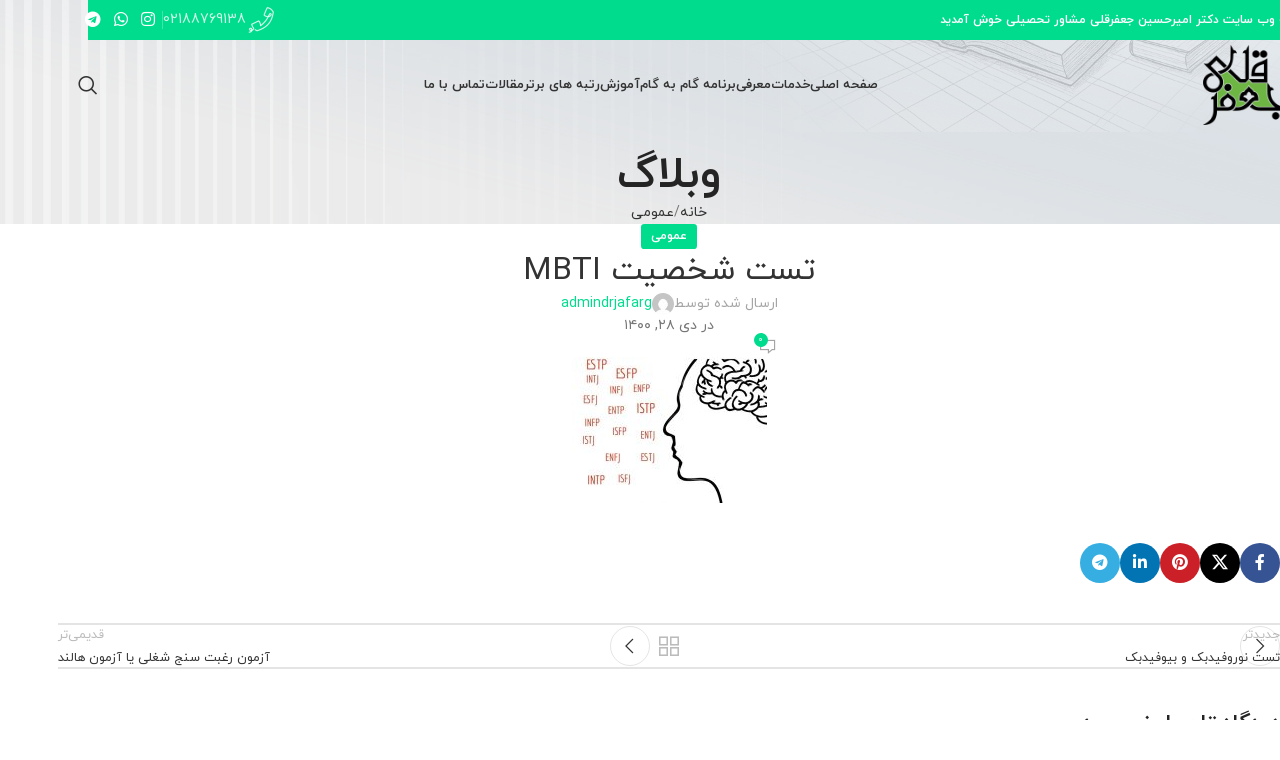

--- FILE ---
content_type: text/html; charset=UTF-8
request_url: https://dr-jafargholi.com/%D8%AA%D8%B3%D8%AA-%D8%B4%D8%AE%D8%B5%DB%8C%D8%AA-mbti/
body_size: 24831
content:
<!DOCTYPE html>
<html dir="rtl" lang="fa-IR">
<head>
	<meta charset="UTF-8">
	<link rel="profile" href="https://gmpg.org/xfn/11">
	<link rel="pingback" href="https://dr-jafargholi.com/xmlrpc.php">

	<meta name='robots' content='index, follow, max-image-preview:large, max-snippet:-1, max-video-preview:-1' />
	<style>img:is([sizes="auto" i], [sizes^="auto," i]) { contain-intrinsic-size: 3000px 1500px }</style>
	
	<!-- This site is optimized with the Yoast SEO plugin v25.0 - https://yoast.com/wordpress/plugins/seo/ -->
	<title>تست شخصیت MBTI - مشاوره تحصیلی دکتر امیر حسین جعفرقلی</title>
	<link rel="canonical" href="https://dr-jafargholi.com/تست-شخصیت-mbti/" />
	<meta property="og:locale" content="fa_IR" />
	<meta property="og:type" content="article" />
	<meta property="og:title" content="تست شخصیت MBTI - مشاوره تحصیلی دکتر امیر حسین جعفرقلی" />
	<meta property="og:url" content="https://dr-jafargholi.com/تست-شخصیت-mbti/" />
	<meta property="og:site_name" content="مشاوره تحصیلی دکتر امیر حسین جعفرقلی" />
	<meta property="article:published_time" content="2022-01-18T12:49:14+00:00" />
	<meta property="article:modified_time" content="2022-01-18T12:49:57+00:00" />
	<meta property="og:image" content="https://dr-jafargholi.com/wp-content/uploads/تست-شخصیت-MBTI.jpg" />
	<meta property="og:image:width" content="800" />
	<meta property="og:image:height" content="600" />
	<meta property="og:image:type" content="image/jpeg" />
	<meta name="author" content="admindrjafarg" />
	<meta name="twitter:card" content="summary_large_image" />
	<meta name="twitter:label1" content="نوشته‌شده بدست" />
	<meta name="twitter:data1" content="admindrjafarg" />
	<script type="application/ld+json" class="yoast-schema-graph">{"@context":"https://schema.org","@graph":[{"@type":"WebPage","@id":"https://dr-jafargholi.com/%d8%aa%d8%b3%d8%aa-%d8%b4%d8%ae%d8%b5%db%8c%d8%aa-mbti/","url":"https://dr-jafargholi.com/%d8%aa%d8%b3%d8%aa-%d8%b4%d8%ae%d8%b5%db%8c%d8%aa-mbti/","name":"تست شخصیت MBTI - مشاوره تحصیلی دکتر امیر حسین جعفرقلی","isPartOf":{"@id":"https://dr-jafargholi.com/#website"},"primaryImageOfPage":{"@id":"https://dr-jafargholi.com/%d8%aa%d8%b3%d8%aa-%d8%b4%d8%ae%d8%b5%db%8c%d8%aa-mbti/#primaryimage"},"image":{"@id":"https://dr-jafargholi.com/%d8%aa%d8%b3%d8%aa-%d8%b4%d8%ae%d8%b5%db%8c%d8%aa-mbti/#primaryimage"},"thumbnailUrl":"https://dr-jafargholi.com/wp-content/uploads/تست-شخصیت-MBTI.jpg","datePublished":"2022-01-18T12:49:14+00:00","dateModified":"2022-01-18T12:49:57+00:00","author":{"@id":"https://dr-jafargholi.com/#/schema/person/06ea9e3bd50adfa79bc08a504a45ae43"},"breadcrumb":{"@id":"https://dr-jafargholi.com/%d8%aa%d8%b3%d8%aa-%d8%b4%d8%ae%d8%b5%db%8c%d8%aa-mbti/#breadcrumb"},"inLanguage":"fa-IR","potentialAction":[{"@type":"ReadAction","target":["https://dr-jafargholi.com/%d8%aa%d8%b3%d8%aa-%d8%b4%d8%ae%d8%b5%db%8c%d8%aa-mbti/"]}]},{"@type":"ImageObject","inLanguage":"fa-IR","@id":"https://dr-jafargholi.com/%d8%aa%d8%b3%d8%aa-%d8%b4%d8%ae%d8%b5%db%8c%d8%aa-mbti/#primaryimage","url":"https://dr-jafargholi.com/wp-content/uploads/تست-شخصیت-MBTI.jpg","contentUrl":"https://dr-jafargholi.com/wp-content/uploads/تست-شخصیت-MBTI.jpg","width":800,"height":600,"caption":"تست شخصیت MBTI"},{"@type":"BreadcrumbList","@id":"https://dr-jafargholi.com/%d8%aa%d8%b3%d8%aa-%d8%b4%d8%ae%d8%b5%db%8c%d8%aa-mbti/#breadcrumb","itemListElement":[{"@type":"ListItem","position":1,"name":"خانه","item":"https://dr-jafargholi.com/"},{"@type":"ListItem","position":2,"name":"تست شخصیت MBTI"}]},{"@type":"WebSite","@id":"https://dr-jafargholi.com/#website","url":"https://dr-jafargholi.com/","name":"مشاوره تحصیلی دکتر امیر حسین جعفرقلی","description":"مشاوره تحصیلی ، دریافت برنامه هفتگی ، قبولی کنکور و دانشگاه","potentialAction":[{"@type":"SearchAction","target":{"@type":"EntryPoint","urlTemplate":"https://dr-jafargholi.com/?s={search_term_string}"},"query-input":{"@type":"PropertyValueSpecification","valueRequired":true,"valueName":"search_term_string"}}],"inLanguage":"fa-IR"},{"@type":"Person","@id":"https://dr-jafargholi.com/#/schema/person/06ea9e3bd50adfa79bc08a504a45ae43","name":"admindrjafarg","image":{"@type":"ImageObject","inLanguage":"fa-IR","@id":"https://dr-jafargholi.com/#/schema/person/image/","url":"https://secure.gravatar.com/avatar/09532621ffa3bc45f2f0c7fbcf5b593dbed74ee3c7a02dd15c9dd47fc98fb651?s=96&d=mm&r=g","contentUrl":"https://secure.gravatar.com/avatar/09532621ffa3bc45f2f0c7fbcf5b593dbed74ee3c7a02dd15c9dd47fc98fb651?s=96&d=mm&r=g","caption":"admindrjafarg"}}]}</script>
	<!-- / Yoast SEO plugin. -->


<link rel="alternate" type="application/rss+xml" title="مشاوره تحصیلی دکتر  امیر حسین جعفرقلی &raquo; خوراک" href="https://dr-jafargholi.com/feed/" />
<link rel="alternate" type="application/rss+xml" title="مشاوره تحصیلی دکتر  امیر حسین جعفرقلی &raquo; خوراک دیدگاه‌ها" href="https://dr-jafargholi.com/comments/feed/" />
<link rel="alternate" type="application/rss+xml" title="مشاوره تحصیلی دکتر  امیر حسین جعفرقلی &raquo; تست شخصیت MBTI خوراک دیدگاه‌ها" href="https://dr-jafargholi.com/%d8%aa%d8%b3%d8%aa-%d8%b4%d8%ae%d8%b5%db%8c%d8%aa-mbti/feed/" />
<link rel='stylesheet' id='wp-block-library-rtl-css' href='https://dr-jafargholi.com/wp-includes/css/dist/block-library/style-rtl.min.css?ver=6.8.3' type='text/css' media='all' />
<style id='safe-svg-svg-icon-style-inline-css' type='text/css'>
.safe-svg-cover{text-align:center}.safe-svg-cover .safe-svg-inside{display:inline-block;max-width:100%}.safe-svg-cover svg{height:100%;max-height:100%;max-width:100%;width:100%}

</style>
<style id='global-styles-inline-css' type='text/css'>
:root{--wp--preset--aspect-ratio--square: 1;--wp--preset--aspect-ratio--4-3: 4/3;--wp--preset--aspect-ratio--3-4: 3/4;--wp--preset--aspect-ratio--3-2: 3/2;--wp--preset--aspect-ratio--2-3: 2/3;--wp--preset--aspect-ratio--16-9: 16/9;--wp--preset--aspect-ratio--9-16: 9/16;--wp--preset--color--black: #000000;--wp--preset--color--cyan-bluish-gray: #abb8c3;--wp--preset--color--white: #ffffff;--wp--preset--color--pale-pink: #f78da7;--wp--preset--color--vivid-red: #cf2e2e;--wp--preset--color--luminous-vivid-orange: #ff6900;--wp--preset--color--luminous-vivid-amber: #fcb900;--wp--preset--color--light-green-cyan: #7bdcb5;--wp--preset--color--vivid-green-cyan: #00d084;--wp--preset--color--pale-cyan-blue: #8ed1fc;--wp--preset--color--vivid-cyan-blue: #0693e3;--wp--preset--color--vivid-purple: #9b51e0;--wp--preset--gradient--vivid-cyan-blue-to-vivid-purple: linear-gradient(135deg,rgba(6,147,227,1) 0%,rgb(155,81,224) 100%);--wp--preset--gradient--light-green-cyan-to-vivid-green-cyan: linear-gradient(135deg,rgb(122,220,180) 0%,rgb(0,208,130) 100%);--wp--preset--gradient--luminous-vivid-amber-to-luminous-vivid-orange: linear-gradient(135deg,rgba(252,185,0,1) 0%,rgba(255,105,0,1) 100%);--wp--preset--gradient--luminous-vivid-orange-to-vivid-red: linear-gradient(135deg,rgba(255,105,0,1) 0%,rgb(207,46,46) 100%);--wp--preset--gradient--very-light-gray-to-cyan-bluish-gray: linear-gradient(135deg,rgb(238,238,238) 0%,rgb(169,184,195) 100%);--wp--preset--gradient--cool-to-warm-spectrum: linear-gradient(135deg,rgb(74,234,220) 0%,rgb(151,120,209) 20%,rgb(207,42,186) 40%,rgb(238,44,130) 60%,rgb(251,105,98) 80%,rgb(254,248,76) 100%);--wp--preset--gradient--blush-light-purple: linear-gradient(135deg,rgb(255,206,236) 0%,rgb(152,150,240) 100%);--wp--preset--gradient--blush-bordeaux: linear-gradient(135deg,rgb(254,205,165) 0%,rgb(254,45,45) 50%,rgb(107,0,62) 100%);--wp--preset--gradient--luminous-dusk: linear-gradient(135deg,rgb(255,203,112) 0%,rgb(199,81,192) 50%,rgb(65,88,208) 100%);--wp--preset--gradient--pale-ocean: linear-gradient(135deg,rgb(255,245,203) 0%,rgb(182,227,212) 50%,rgb(51,167,181) 100%);--wp--preset--gradient--electric-grass: linear-gradient(135deg,rgb(202,248,128) 0%,rgb(113,206,126) 100%);--wp--preset--gradient--midnight: linear-gradient(135deg,rgb(2,3,129) 0%,rgb(40,116,252) 100%);--wp--preset--font-size--small: 13px;--wp--preset--font-size--medium: 20px;--wp--preset--font-size--large: 36px;--wp--preset--font-size--x-large: 42px;--wp--preset--spacing--20: 0.44rem;--wp--preset--spacing--30: 0.67rem;--wp--preset--spacing--40: 1rem;--wp--preset--spacing--50: 1.5rem;--wp--preset--spacing--60: 2.25rem;--wp--preset--spacing--70: 3.38rem;--wp--preset--spacing--80: 5.06rem;--wp--preset--shadow--natural: 6px 6px 9px rgba(0, 0, 0, 0.2);--wp--preset--shadow--deep: 12px 12px 50px rgba(0, 0, 0, 0.4);--wp--preset--shadow--sharp: 6px 6px 0px rgba(0, 0, 0, 0.2);--wp--preset--shadow--outlined: 6px 6px 0px -3px rgba(255, 255, 255, 1), 6px 6px rgba(0, 0, 0, 1);--wp--preset--shadow--crisp: 6px 6px 0px rgba(0, 0, 0, 1);}:where(body) { margin: 0; }.wp-site-blocks > .alignleft { float: left; margin-right: 2em; }.wp-site-blocks > .alignright { float: right; margin-left: 2em; }.wp-site-blocks > .aligncenter { justify-content: center; margin-left: auto; margin-right: auto; }:where(.is-layout-flex){gap: 0.5em;}:where(.is-layout-grid){gap: 0.5em;}.is-layout-flow > .alignleft{float: left;margin-inline-start: 0;margin-inline-end: 2em;}.is-layout-flow > .alignright{float: right;margin-inline-start: 2em;margin-inline-end: 0;}.is-layout-flow > .aligncenter{margin-left: auto !important;margin-right: auto !important;}.is-layout-constrained > .alignleft{float: left;margin-inline-start: 0;margin-inline-end: 2em;}.is-layout-constrained > .alignright{float: right;margin-inline-start: 2em;margin-inline-end: 0;}.is-layout-constrained > .aligncenter{margin-left: auto !important;margin-right: auto !important;}.is-layout-constrained > :where(:not(.alignleft):not(.alignright):not(.alignfull)){margin-left: auto !important;margin-right: auto !important;}body .is-layout-flex{display: flex;}.is-layout-flex{flex-wrap: wrap;align-items: center;}.is-layout-flex > :is(*, div){margin: 0;}body .is-layout-grid{display: grid;}.is-layout-grid > :is(*, div){margin: 0;}body{padding-top: 0px;padding-right: 0px;padding-bottom: 0px;padding-left: 0px;}a:where(:not(.wp-element-button)){text-decoration: none;}:root :where(.wp-element-button, .wp-block-button__link){background-color: #32373c;border-width: 0;color: #fff;font-family: inherit;font-size: inherit;line-height: inherit;padding: calc(0.667em + 2px) calc(1.333em + 2px);text-decoration: none;}.has-black-color{color: var(--wp--preset--color--black) !important;}.has-cyan-bluish-gray-color{color: var(--wp--preset--color--cyan-bluish-gray) !important;}.has-white-color{color: var(--wp--preset--color--white) !important;}.has-pale-pink-color{color: var(--wp--preset--color--pale-pink) !important;}.has-vivid-red-color{color: var(--wp--preset--color--vivid-red) !important;}.has-luminous-vivid-orange-color{color: var(--wp--preset--color--luminous-vivid-orange) !important;}.has-luminous-vivid-amber-color{color: var(--wp--preset--color--luminous-vivid-amber) !important;}.has-light-green-cyan-color{color: var(--wp--preset--color--light-green-cyan) !important;}.has-vivid-green-cyan-color{color: var(--wp--preset--color--vivid-green-cyan) !important;}.has-pale-cyan-blue-color{color: var(--wp--preset--color--pale-cyan-blue) !important;}.has-vivid-cyan-blue-color{color: var(--wp--preset--color--vivid-cyan-blue) !important;}.has-vivid-purple-color{color: var(--wp--preset--color--vivid-purple) !important;}.has-black-background-color{background-color: var(--wp--preset--color--black) !important;}.has-cyan-bluish-gray-background-color{background-color: var(--wp--preset--color--cyan-bluish-gray) !important;}.has-white-background-color{background-color: var(--wp--preset--color--white) !important;}.has-pale-pink-background-color{background-color: var(--wp--preset--color--pale-pink) !important;}.has-vivid-red-background-color{background-color: var(--wp--preset--color--vivid-red) !important;}.has-luminous-vivid-orange-background-color{background-color: var(--wp--preset--color--luminous-vivid-orange) !important;}.has-luminous-vivid-amber-background-color{background-color: var(--wp--preset--color--luminous-vivid-amber) !important;}.has-light-green-cyan-background-color{background-color: var(--wp--preset--color--light-green-cyan) !important;}.has-vivid-green-cyan-background-color{background-color: var(--wp--preset--color--vivid-green-cyan) !important;}.has-pale-cyan-blue-background-color{background-color: var(--wp--preset--color--pale-cyan-blue) !important;}.has-vivid-cyan-blue-background-color{background-color: var(--wp--preset--color--vivid-cyan-blue) !important;}.has-vivid-purple-background-color{background-color: var(--wp--preset--color--vivid-purple) !important;}.has-black-border-color{border-color: var(--wp--preset--color--black) !important;}.has-cyan-bluish-gray-border-color{border-color: var(--wp--preset--color--cyan-bluish-gray) !important;}.has-white-border-color{border-color: var(--wp--preset--color--white) !important;}.has-pale-pink-border-color{border-color: var(--wp--preset--color--pale-pink) !important;}.has-vivid-red-border-color{border-color: var(--wp--preset--color--vivid-red) !important;}.has-luminous-vivid-orange-border-color{border-color: var(--wp--preset--color--luminous-vivid-orange) !important;}.has-luminous-vivid-amber-border-color{border-color: var(--wp--preset--color--luminous-vivid-amber) !important;}.has-light-green-cyan-border-color{border-color: var(--wp--preset--color--light-green-cyan) !important;}.has-vivid-green-cyan-border-color{border-color: var(--wp--preset--color--vivid-green-cyan) !important;}.has-pale-cyan-blue-border-color{border-color: var(--wp--preset--color--pale-cyan-blue) !important;}.has-vivid-cyan-blue-border-color{border-color: var(--wp--preset--color--vivid-cyan-blue) !important;}.has-vivid-purple-border-color{border-color: var(--wp--preset--color--vivid-purple) !important;}.has-vivid-cyan-blue-to-vivid-purple-gradient-background{background: var(--wp--preset--gradient--vivid-cyan-blue-to-vivid-purple) !important;}.has-light-green-cyan-to-vivid-green-cyan-gradient-background{background: var(--wp--preset--gradient--light-green-cyan-to-vivid-green-cyan) !important;}.has-luminous-vivid-amber-to-luminous-vivid-orange-gradient-background{background: var(--wp--preset--gradient--luminous-vivid-amber-to-luminous-vivid-orange) !important;}.has-luminous-vivid-orange-to-vivid-red-gradient-background{background: var(--wp--preset--gradient--luminous-vivid-orange-to-vivid-red) !important;}.has-very-light-gray-to-cyan-bluish-gray-gradient-background{background: var(--wp--preset--gradient--very-light-gray-to-cyan-bluish-gray) !important;}.has-cool-to-warm-spectrum-gradient-background{background: var(--wp--preset--gradient--cool-to-warm-spectrum) !important;}.has-blush-light-purple-gradient-background{background: var(--wp--preset--gradient--blush-light-purple) !important;}.has-blush-bordeaux-gradient-background{background: var(--wp--preset--gradient--blush-bordeaux) !important;}.has-luminous-dusk-gradient-background{background: var(--wp--preset--gradient--luminous-dusk) !important;}.has-pale-ocean-gradient-background{background: var(--wp--preset--gradient--pale-ocean) !important;}.has-electric-grass-gradient-background{background: var(--wp--preset--gradient--electric-grass) !important;}.has-midnight-gradient-background{background: var(--wp--preset--gradient--midnight) !important;}.has-small-font-size{font-size: var(--wp--preset--font-size--small) !important;}.has-medium-font-size{font-size: var(--wp--preset--font-size--medium) !important;}.has-large-font-size{font-size: var(--wp--preset--font-size--large) !important;}.has-x-large-font-size{font-size: var(--wp--preset--font-size--x-large) !important;}
:where(.wp-block-post-template.is-layout-flex){gap: 1.25em;}:where(.wp-block-post-template.is-layout-grid){gap: 1.25em;}
:where(.wp-block-columns.is-layout-flex){gap: 2em;}:where(.wp-block-columns.is-layout-grid){gap: 2em;}
:root :where(.wp-block-pullquote){font-size: 1.5em;line-height: 1.6;}
</style>
<link rel='stylesheet' id='bbp-default-css' href='https://dr-jafargholi.com/wp-content/plugins/bbpress/templates/default/css/bbpress.min.css?ver=2.6.13' type='text/css' media='all' />
<link rel='stylesheet' id='bbp-default-rtl-css' href='https://dr-jafargholi.com/wp-content/plugins/bbpress/templates/default/css/bbpress-rtl.min.css?ver=2.6.13' type='text/css' media='all' />
<style id='woocommerce-inline-inline-css' type='text/css'>
.woocommerce form .form-row .required { visibility: visible; }
</style>
<link rel='stylesheet' id='elementor-frontend-css' href='https://dr-jafargholi.com/wp-content/uploads/elementor/css/custom-frontend-rtl.min.css?ver=1766696200' type='text/css' media='all' />
<link rel='stylesheet' id='elementor-post-1402-css' href='https://dr-jafargholi.com/wp-content/uploads/elementor/css/post-1402.css?ver=1766696200' type='text/css' media='all' />
<link rel='stylesheet' id='woodmart-style-css' href='https://dr-jafargholi.com/wp-content/themes/woodmart/css/parts/base-rtl.min.css?ver=8.1.2' type='text/css' media='all' />
<link rel='stylesheet' id='wd-header-boxed-css' href='https://dr-jafargholi.com/wp-content/themes/woodmart/css/parts/header-boxed.min.css?ver=8.1.2' type='text/css' media='all' />
<link rel='stylesheet' id='wd-helpers-wpb-elem-css' href='https://dr-jafargholi.com/wp-content/themes/woodmart/css/parts/helpers-wpb-elem.min.css?ver=8.1.2' type='text/css' media='all' />
<link rel='stylesheet' id='wd-blog-single-base-css' href='https://dr-jafargholi.com/wp-content/themes/woodmart/css/parts/blog-single-base.min.css?ver=8.1.2' type='text/css' media='all' />
<link rel='stylesheet' id='wd-blog-base-css' href='https://dr-jafargholi.com/wp-content/themes/woodmart/css/parts/blog-base-rtl.min.css?ver=8.1.2' type='text/css' media='all' />
<link rel='stylesheet' id='wd-bbpress-css' href='https://dr-jafargholi.com/wp-content/themes/woodmart/css/parts/int-bbpress.min.css?ver=8.1.2' type='text/css' media='all' />
<link rel='stylesheet' id='wd-revolution-slider-css' href='https://dr-jafargholi.com/wp-content/themes/woodmart/css/parts/int-rev-slider.min.css?ver=8.1.2' type='text/css' media='all' />
<link rel='stylesheet' id='wd-elementor-base-css' href='https://dr-jafargholi.com/wp-content/themes/woodmart/css/parts/int-elem-base-rtl.min.css?ver=8.1.2' type='text/css' media='all' />
<link rel='stylesheet' id='wd-elementor-pro-base-css' href='https://dr-jafargholi.com/wp-content/themes/woodmart/css/parts/int-elementor-pro-rtl.min.css?ver=8.1.2' type='text/css' media='all' />
<link rel='stylesheet' id='wd-woocommerce-base-css' href='https://dr-jafargholi.com/wp-content/themes/woodmart/css/parts/woocommerce-base-rtl.min.css?ver=8.1.2' type='text/css' media='all' />
<link rel='stylesheet' id='wd-mod-star-rating-css' href='https://dr-jafargholi.com/wp-content/themes/woodmart/css/parts/mod-star-rating.min.css?ver=8.1.2' type='text/css' media='all' />
<link rel='stylesheet' id='wd-woocommerce-block-notices-css' href='https://dr-jafargholi.com/wp-content/themes/woodmart/css/parts/woo-mod-block-notices-rtl.min.css?ver=8.1.2' type='text/css' media='all' />
<link rel='stylesheet' id='wd-wp-blocks-css' href='https://dr-jafargholi.com/wp-content/themes/woodmart/css/parts/wp-blocks.min.css?ver=8.1.2' type='text/css' media='all' />
<link rel='stylesheet' id='wd-header-base-css' href='https://dr-jafargholi.com/wp-content/themes/woodmart/css/parts/header-base-rtl.min.css?ver=8.1.2' type='text/css' media='all' />
<link rel='stylesheet' id='wd-mod-tools-css' href='https://dr-jafargholi.com/wp-content/themes/woodmart/css/parts/mod-tools.min.css?ver=8.1.2' type='text/css' media='all' />
<link rel='stylesheet' id='wd-header-elements-base-css' href='https://dr-jafargholi.com/wp-content/themes/woodmart/css/parts/header-el-base-rtl.min.css?ver=8.1.2' type='text/css' media='all' />
<link rel='stylesheet' id='wd-info-box-css' href='https://dr-jafargholi.com/wp-content/themes/woodmart/css/parts/el-info-box-rtl.min.css?ver=8.1.2' type='text/css' media='all' />
<link rel='stylesheet' id='wd-social-icons-css' href='https://dr-jafargholi.com/wp-content/themes/woodmart/css/parts/el-social-icons.min.css?ver=8.1.2' type='text/css' media='all' />
<link rel='stylesheet' id='wd-header-search-css' href='https://dr-jafargholi.com/wp-content/themes/woodmart/css/parts/header-el-search-rtl.min.css?ver=8.1.2' type='text/css' media='all' />
<link rel='stylesheet' id='wd-header-mobile-nav-dropdown-css' href='https://dr-jafargholi.com/wp-content/themes/woodmart/css/parts/header-el-mobile-nav-dropdown.min.css?ver=8.1.2' type='text/css' media='all' />
<link rel='stylesheet' id='wd-page-title-css' href='https://dr-jafargholi.com/wp-content/themes/woodmart/css/parts/page-title.min.css?ver=8.1.2' type='text/css' media='all' />
<link rel='stylesheet' id='wd-social-icons-styles-css' href='https://dr-jafargholi.com/wp-content/themes/woodmart/css/parts/el-social-styles.min.css?ver=8.1.2' type='text/css' media='all' />
<link rel='stylesheet' id='wd-page-navigation-css' href='https://dr-jafargholi.com/wp-content/themes/woodmart/css/parts/mod-page-navigation.min.css?ver=8.1.2' type='text/css' media='all' />
<link rel='stylesheet' id='wd-blog-loop-base-old-css' href='https://dr-jafargholi.com/wp-content/themes/woodmart/css/parts/blog-loop-base-old-rtl.min.css?ver=8.1.2' type='text/css' media='all' />
<link rel='stylesheet' id='wd-blog-loop-design-masonry-css' href='https://dr-jafargholi.com/wp-content/themes/woodmart/css/parts/blog-loop-design-masonry-rtl.min.css?ver=8.1.2' type='text/css' media='all' />
<link rel='stylesheet' id='wd-swiper-css' href='https://dr-jafargholi.com/wp-content/themes/woodmart/css/parts/lib-swiper-rtl.min.css?ver=8.1.2' type='text/css' media='all' />
<link rel='stylesheet' id='wd-mod-comments-css' href='https://dr-jafargholi.com/wp-content/themes/woodmart/css/parts/mod-comments-rtl.min.css?ver=8.1.2' type='text/css' media='all' />
<link rel='stylesheet' id='wd-widget-collapse-css' href='https://dr-jafargholi.com/wp-content/themes/woodmart/css/parts/opt-widget-collapse.min.css?ver=8.1.2' type='text/css' media='all' />
<link rel='stylesheet' id='wd-footer-base-css' href='https://dr-jafargholi.com/wp-content/themes/woodmart/css/parts/footer-base.min.css?ver=8.1.2' type='text/css' media='all' />
<link rel='stylesheet' id='wd-list-css' href='https://dr-jafargholi.com/wp-content/themes/woodmart/css/parts/el-list-rtl.min.css?ver=8.1.2' type='text/css' media='all' />
<link rel='stylesheet' id='wd-el-list-css' href='https://dr-jafargholi.com/wp-content/themes/woodmart/css/parts/el-list-wpb-elem.min.css?ver=8.1.2' type='text/css' media='all' />
<link rel='stylesheet' id='wd-scroll-top-css' href='https://dr-jafargholi.com/wp-content/themes/woodmart/css/parts/opt-scrolltotop-rtl.min.css?ver=8.1.2' type='text/css' media='all' />
<link rel='stylesheet' id='wd-wd-search-results-css' href='https://dr-jafargholi.com/wp-content/themes/woodmart/css/parts/wd-search-results-rtl.min.css?ver=8.1.2' type='text/css' media='all' />
<link rel='stylesheet' id='wd-header-search-fullscreen-css' href='https://dr-jafargholi.com/wp-content/themes/woodmart/css/parts/header-el-search-fullscreen-general.min.css?ver=8.1.2' type='text/css' media='all' />
<link rel='stylesheet' id='wd-header-search-fullscreen-1-css' href='https://dr-jafargholi.com/wp-content/themes/woodmart/css/parts/header-el-search-fullscreen-1.min.css?ver=8.1.2' type='text/css' media='all' />
<link rel='stylesheet' id='wd-wd-search-form-css' href='https://dr-jafargholi.com/wp-content/themes/woodmart/css/parts/wd-search-form.min.css?ver=8.1.2' type='text/css' media='all' />
<link rel='stylesheet' id='xts-style-header_829988-css' href='https://dr-jafargholi.com/wp-content/uploads/2025/04/xts-header_829988-1744701212.css?ver=8.1.2' type='text/css' media='all' />
<link rel='stylesheet' id='xts-style-theme_settings_default-css' href='https://dr-jafargholi.com/wp-content/uploads/2025/04/xts-theme_settings_default-1744297492.css?ver=8.1.2' type='text/css' media='all' />
<script type="text/javascript" src="https://dr-jafargholi.com/wp-includes/js/jquery/jquery.min.js?ver=3.7.1" id="jquery-core-js"></script>
<script type="text/javascript" src="https://dr-jafargholi.com/wp-includes/js/jquery/jquery-migrate.min.js?ver=3.4.1" id="jquery-migrate-js"></script>
<script type="text/javascript" src="https://dr-jafargholi.com/wp-content/plugins/woocommerce/assets/js/jquery-blockui/jquery.blockUI.min.js?ver=2.7.0-wc.9.8.6" id="jquery-blockui-js" defer="defer" data-wp-strategy="defer"></script>
<script type="text/javascript" id="wc-add-to-cart-js-extra">
/* <![CDATA[ */
var wc_add_to_cart_params = {"ajax_url":"\/wp-admin\/admin-ajax.php","wc_ajax_url":"\/?wc-ajax=%%endpoint%%","i18n_view_cart":"\u0645\u0634\u0627\u0647\u062f\u0647 \u0633\u0628\u062f \u062e\u0631\u06cc\u062f","cart_url":"https:\/\/dr-jafargholi.com\/%d8%b3%d8%a8%d8%af-%d8%ae%d8%b1%db%8c%d8%af\/","is_cart":"","cart_redirect_after_add":"no"};
/* ]]> */
</script>
<script type="text/javascript" src="https://dr-jafargholi.com/wp-content/plugins/woocommerce/assets/js/frontend/add-to-cart.min.js?ver=9.8.6" id="wc-add-to-cart-js" defer="defer" data-wp-strategy="defer"></script>
<script type="text/javascript" src="https://dr-jafargholi.com/wp-content/plugins/woocommerce/assets/js/js-cookie/js.cookie.min.js?ver=2.1.4-wc.9.8.6" id="js-cookie-js" defer="defer" data-wp-strategy="defer"></script>
<script type="text/javascript" id="woocommerce-js-extra">
/* <![CDATA[ */
var woocommerce_params = {"ajax_url":"\/wp-admin\/admin-ajax.php","wc_ajax_url":"\/?wc-ajax=%%endpoint%%","i18n_password_show":"Show password","i18n_password_hide":"Hide password"};
/* ]]> */
</script>
<script type="text/javascript" src="https://dr-jafargholi.com/wp-content/plugins/woocommerce/assets/js/frontend/woocommerce.min.js?ver=9.8.6" id="woocommerce-js" defer="defer" data-wp-strategy="defer"></script>
<script type="text/javascript" src="https://dr-jafargholi.com/wp-content/themes/woodmart/js/scripts/global/scrollBar.min.js?ver=8.1.2" id="wd-scrollbar-js"></script>
<link rel="https://api.w.org/" href="https://dr-jafargholi.com/wp-json/" /><link rel="alternate" title="JSON" type="application/json" href="https://dr-jafargholi.com/wp-json/wp/v2/posts/972" /><link rel="EditURI" type="application/rsd+xml" title="RSD" href="https://dr-jafargholi.com/xmlrpc.php?rsd" />
<link rel="stylesheet" href="https://dr-jafargholi.com/wp-content/themes/woodmart/rtl.css" type="text/css" media="screen" /><meta name="generator" content="WordPress 6.8.3" />
<meta name="generator" content="WooCommerce 9.8.6" />
<link rel='shortlink' href='https://dr-jafargholi.com/?p=972' />
<link rel="alternate" title="oEmbed (JSON)" type="application/json+oembed" href="https://dr-jafargholi.com/wp-json/oembed/1.0/embed?url=https%3A%2F%2Fdr-jafargholi.com%2F%25d8%25aa%25d8%25b3%25d8%25aa-%25d8%25b4%25d8%25ae%25d8%25b5%25db%258c%25d8%25aa-mbti%2F" />
<link rel="alternate" title="oEmbed (XML)" type="text/xml+oembed" href="https://dr-jafargholi.com/wp-json/oembed/1.0/embed?url=https%3A%2F%2Fdr-jafargholi.com%2F%25d8%25aa%25d8%25b3%25d8%25aa-%25d8%25b4%25d8%25ae%25d8%25b5%25db%258c%25d8%25aa-mbti%2F&#038;format=xml" />
<!-- Analytics by WP Statistics - https://wp-statistics.com -->
					<meta name="viewport" content="width=device-width, initial-scale=1.0, maximum-scale=1.0, user-scalable=no">
										<noscript><style>.woocommerce-product-gallery{ opacity: 1 !important; }</style></noscript>
	<meta name="generator" content="Elementor 3.28.4; features: e_font_icon_svg, additional_custom_breakpoints, e_local_google_fonts, e_element_cache; settings: css_print_method-external, google_font-enabled, font_display-swap">
			<style>
				.e-con.e-parent:nth-of-type(n+4):not(.e-lazyloaded):not(.e-no-lazyload),
				.e-con.e-parent:nth-of-type(n+4):not(.e-lazyloaded):not(.e-no-lazyload) * {
					background-image: none !important;
				}
				@media screen and (max-height: 1024px) {
					.e-con.e-parent:nth-of-type(n+3):not(.e-lazyloaded):not(.e-no-lazyload),
					.e-con.e-parent:nth-of-type(n+3):not(.e-lazyloaded):not(.e-no-lazyload) * {
						background-image: none !important;
					}
				}
				@media screen and (max-height: 640px) {
					.e-con.e-parent:nth-of-type(n+2):not(.e-lazyloaded):not(.e-no-lazyload),
					.e-con.e-parent:nth-of-type(n+2):not(.e-lazyloaded):not(.e-no-lazyload) * {
						background-image: none !important;
					}
				}
			</style>
			<meta name="generator" content="Powered by Slider Revolution 6.5.9 - responsive, Mobile-Friendly Slider Plugin for WordPress with comfortable drag and drop interface." />
<link rel="icon" href="https://dr-jafargholi.com/wp-content/uploads/cropped-JafarGholi-32x32.png" sizes="32x32" />
<link rel="icon" href="https://dr-jafargholi.com/wp-content/uploads/cropped-JafarGholi-192x192.png" sizes="192x192" />
<link rel="apple-touch-icon" href="https://dr-jafargholi.com/wp-content/uploads/cropped-JafarGholi-180x180.png" />
<meta name="msapplication-TileImage" content="https://dr-jafargholi.com/wp-content/uploads/cropped-JafarGholi-270x270.png" />
<script type="text/javascript">function setREVStartSize(e){
			//window.requestAnimationFrame(function() {				 
				window.RSIW = window.RSIW===undefined ? window.innerWidth : window.RSIW;	
				window.RSIH = window.RSIH===undefined ? window.innerHeight : window.RSIH;	
				try {								
					var pw = document.getElementById(e.c).parentNode.offsetWidth,
						newh;
					pw = pw===0 || isNaN(pw) ? window.RSIW : pw;
					e.tabw = e.tabw===undefined ? 0 : parseInt(e.tabw);
					e.thumbw = e.thumbw===undefined ? 0 : parseInt(e.thumbw);
					e.tabh = e.tabh===undefined ? 0 : parseInt(e.tabh);
					e.thumbh = e.thumbh===undefined ? 0 : parseInt(e.thumbh);
					e.tabhide = e.tabhide===undefined ? 0 : parseInt(e.tabhide);
					e.thumbhide = e.thumbhide===undefined ? 0 : parseInt(e.thumbhide);
					e.mh = e.mh===undefined || e.mh=="" || e.mh==="auto" ? 0 : parseInt(e.mh,0);		
					if(e.layout==="fullscreen" || e.l==="fullscreen") 						
						newh = Math.max(e.mh,window.RSIH);					
					else{					
						e.gw = Array.isArray(e.gw) ? e.gw : [e.gw];
						for (var i in e.rl) if (e.gw[i]===undefined || e.gw[i]===0) e.gw[i] = e.gw[i-1];					
						e.gh = e.el===undefined || e.el==="" || (Array.isArray(e.el) && e.el.length==0)? e.gh : e.el;
						e.gh = Array.isArray(e.gh) ? e.gh : [e.gh];
						for (var i in e.rl) if (e.gh[i]===undefined || e.gh[i]===0) e.gh[i] = e.gh[i-1];
											
						var nl = new Array(e.rl.length),
							ix = 0,						
							sl;					
						e.tabw = e.tabhide>=pw ? 0 : e.tabw;
						e.thumbw = e.thumbhide>=pw ? 0 : e.thumbw;
						e.tabh = e.tabhide>=pw ? 0 : e.tabh;
						e.thumbh = e.thumbhide>=pw ? 0 : e.thumbh;					
						for (var i in e.rl) nl[i] = e.rl[i]<window.RSIW ? 0 : e.rl[i];
						sl = nl[0];									
						for (var i in nl) if (sl>nl[i] && nl[i]>0) { sl = nl[i]; ix=i;}															
						var m = pw>(e.gw[ix]+e.tabw+e.thumbw) ? 1 : (pw-(e.tabw+e.thumbw)) / (e.gw[ix]);					
						newh =  (e.gh[ix] * m) + (e.tabh + e.thumbh);
					}
					var el = document.getElementById(e.c);
					if (el!==null && el) el.style.height = newh+"px";					
					el = document.getElementById(e.c+"_wrapper");
					if (el!==null && el) {
						el.style.height = newh+"px";
						el.style.display = "block";
					}
				} catch(e){
					console.log("Failure at Presize of Slider:" + e)
				}					   
			//});
		  };</script>
<style>
		
		</style></head>

<body data-rsssl=1 class="rtl wp-singular post-template-default single single-post postid-972 single-format-standard wp-theme-woodmart theme-woodmart woocommerce-no-js wrapper-full-width  categories-accordion-on woodmart-ajax-shop-on wd-header-overlap elementor-default elementor-kit-1402">
			<script type="text/javascript" id="wd-flicker-fix">// Flicker fix.</script>
<script type="text/javascript" id="bbp-swap-no-js-body-class">
	document.body.className = document.body.className.replace( 'bbp-no-js', 'bbp-js' );
</script>

	
	
	<div class="wd-page-wrapper website-wrapper">
									<header class="whb-header whb-header_829988 whb-overcontent whb-boxed whb-sticky-shadow whb-scroll-stick whb-sticky-real">
					<div class="whb-main-header">
	
<div class="whb-row whb-top-bar whb-not-sticky-row whb-with-bg whb-without-border whb-color-light whb-hidden-mobile whb-flex-flex-middle">
	<div class="container">
		<div class="whb-flex-row whb-top-bar-inner">
			<div class="whb-column whb-col-left whb-column5 whb-visible-lg">
	
<div class="wd-header-text reset-last-child whb-y4ro7npestv02kyrww49"><strong><span style="color: #ffffff;">به وب سایت دکتر امیرحسین جعفرقلی مشاور تحصیلی خوش آمدید</span></strong></div>
</div>
<div class="whb-column whb-col-center whb-column6 whb-visible-lg whb-empty-column">
	</div>
<div class="whb-column whb-col-right whb-column7 whb-visible-lg">
				<div class="info-box-wrapper  whb-u6gs6of14kunr0l9i8a7">
				<div id="wd-6978f856be0c5" class=" wd-info-box text-right box-icon-align-right box-style-base color-scheme-light wd-bg-none wd-items-middle">
											<div class="box-icon-wrapper  box-with-icon box-icon-simple">
							<div class="info-box-icon">

							
																	<img width="30" height="30" src="https://dr-jafargholi.com/wp-content/uploads/2025/04/icons8-phone-641-30x30.png" class="attachment-30x30 size-30x30" alt="" decoding="async" srcset="https://dr-jafargholi.com/wp-content/uploads/2025/04/icons8-phone-641-30x30.png 30w, https://dr-jafargholi.com/wp-content/uploads/2025/04/icons8-phone-641-40x40.png 40w, https://dr-jafargholi.com/wp-content/uploads/2025/04/icons8-phone-641-20x20.png 20w, https://dr-jafargholi.com/wp-content/uploads/2025/04/icons8-phone-641.png 64w" sizes="(max-width: 30px) 100vw, 30px" />															
							</div>
						</div>
										<div class="info-box-content">
												<div class="info-box-inner reset-last-child"><p>02188769138</p>
</div>

											</div>

					
									</div>
			</div>
		<div class="wd-header-divider wd-full-height whb-aik22afewdiur23h71ba"></div>
			<div id="" class=" wd-social-icons wd-style-default social-follow wd-shape-circle  whb-43k0qayz7gg36f2jmmhk color-scheme-light text-center">
				
				
				
				
				
				
									<a rel="noopener noreferrer nofollow" href="#" target="_blank" class=" wd-social-icon social-instagram" aria-label="لینک شبکه اجتماعی اینستاگرام">
						<span class="wd-icon"></span>
											</a>
				
				
				
				
				
				
				
				
				
				
				
				
				
				
				
									<a rel="noopener noreferrer nofollow" href="https://wa.me/989358610920" target="_blank" class="wd-hide-md  wd-social-icon social-whatsapp" aria-label="لینک شبکه اجتماعی واتساپ">
						<span class="wd-icon"></span>
											</a>

					<a rel="noopener noreferrer nofollow" href="https://wa.me/989358610920" target="_blank" class="wd-hide-lg  wd-social-icon social-whatsapp" aria-label="لینک شبکه اجتماعی واتساپ">
						<span class="wd-icon"></span>
											</a>
				
				
				
				
				
				
									<a rel="noopener noreferrer nofollow" href="#" target="_blank" class=" wd-social-icon social-tg" aria-label="لینک شبکه اجتماعی تلگرام">
						<span class="wd-icon"></span>
											</a>
				
				
			</div>

		</div>
<div class="whb-column whb-col-mobile whb-column_mobile1 whb-hidden-lg">
				<div id="" class=" wd-social-icons wd-style-default social-follow wd-shape-circle  whb-gcq39di99c7lvyf6qrzz color-scheme-light text-center">
				
				
				
				
				
				
									<a rel="noopener noreferrer nofollow" href="#" target="_blank" class=" wd-social-icon social-instagram" aria-label="لینک شبکه اجتماعی اینستاگرام">
						<span class="wd-icon"></span>
											</a>
				
				
				
				
				
				
				
				
				
				
				
				
				
				
				
									<a rel="noopener noreferrer nofollow" href="https://wa.me/989358610920" target="_blank" class="wd-hide-md  wd-social-icon social-whatsapp" aria-label="لینک شبکه اجتماعی واتساپ">
						<span class="wd-icon"></span>
											</a>

					<a rel="noopener noreferrer nofollow" href="https://wa.me/989358610920" target="_blank" class="wd-hide-lg  wd-social-icon social-whatsapp" aria-label="لینک شبکه اجتماعی واتساپ">
						<span class="wd-icon"></span>
											</a>
				
				
				
				
				
				
									<a rel="noopener noreferrer nofollow" href="#" target="_blank" class=" wd-social-icon social-tg" aria-label="لینک شبکه اجتماعی تلگرام">
						<span class="wd-icon"></span>
											</a>
				
				
			</div>

		</div>
		</div>
	</div>
</div>

<div class="whb-row whb-general-header whb-sticky-row whb-without-bg whb-with-bdf whb-without-border whb-color-dark whb-flex-flex-middle">
	<div class="container">
		<div class="whb-flex-row whb-general-header-inner">
			<div class="whb-column whb-col-left whb-column8 whb-visible-lg">
	<div class="site-logo whb-gs8bcnxektjsro21n657 wd-switch-logo">
	<a href="https://dr-jafargholi.com/" class="wd-logo wd-main-logo" rel="home" aria-label="Site logo">
		<img width="200" height="184" src="https://dr-jafargholi.com/wp-content/uploads/JafarGholiRetina.png" class="attachment-full size-full" alt="" style="max-width:210px;" decoding="async" srcset="https://dr-jafargholi.com/wp-content/uploads/JafarGholiRetina.png 200w, https://dr-jafargholi.com/wp-content/uploads/JafarGholiRetina-150x138.png 150w, https://dr-jafargholi.com/wp-content/uploads/JafarGholiRetina-159x146.png 159w, https://dr-jafargholi.com/wp-content/uploads/JafarGholiRetina-50x46.png 50w, https://dr-jafargholi.com/wp-content/uploads/JafarGholiRetina-82x75.png 82w" sizes="(max-width: 200px) 100vw, 200px" />	</a>
					<a href="https://dr-jafargholi.com/" class="wd-logo wd-sticky-logo" rel="home">
			<img width="200" height="184" src="https://dr-jafargholi.com/wp-content/uploads/JafarGholiRetina.png" class="attachment-full size-full" alt="" style="max-width:250px;" decoding="async" srcset="https://dr-jafargholi.com/wp-content/uploads/JafarGholiRetina.png 200w, https://dr-jafargholi.com/wp-content/uploads/JafarGholiRetina-150x138.png 150w, https://dr-jafargholi.com/wp-content/uploads/JafarGholiRetina-159x146.png 159w, https://dr-jafargholi.com/wp-content/uploads/JafarGholiRetina-50x46.png 50w, https://dr-jafargholi.com/wp-content/uploads/JafarGholiRetina-82x75.png 82w" sizes="(max-width: 200px) 100vw, 200px" />		</a>
	</div>
</div>
<div class="whb-column whb-col-center whb-column9 whb-visible-lg">
	<div class="wd-header-nav wd-header-main-nav text-center wd-design-1 whb-p2ohnqzt7vyqtiguoc50" role="navigation" aria-label="ناوبری اصلی">
	<ul id="menu-main-menu" class="menu wd-nav wd-nav-main wd-style-default wd-gap-s"><li id="menu-item-114" class="menu-item menu-item-type-post_type menu-item-object-page menu-item-home menu-item-114 item-level-0 menu-simple-dropdown wd-event-hover" ><a href="https://dr-jafargholi.com/" class="woodmart-nav-link"><span class="nav-link-text">صفحه اصلی</span></a></li>
<li id="menu-item-135" class="menu-item menu-item-type-post_type menu-item-object-page menu-item-has-children menu-item-135 item-level-0 menu-simple-dropdown wd-event-hover" ><a href="https://dr-jafargholi.com/%d8%ae%d8%af%d9%85%d8%a7%d8%aa/" class="woodmart-nav-link"><span class="nav-link-text">خدمات</span></a><div class="color-scheme-dark wd-design-default wd-dropdown-menu wd-dropdown"><div class="container wd-entry-content">
<ul class="wd-sub-menu color-scheme-dark">
	<li id="menu-item-17502" class="menu-item menu-item-type-post_type menu-item-object-page menu-item-has-children menu-item-17502 item-level-1 wd-event-hover" ><a href="https://dr-jafargholi.com/%d9%85%d8%b4%d8%a7%d9%88%d8%b1%d9%87-%d8%aa%d8%ad%d8%b5%db%8c%d9%84%db%8c/" class="woodmart-nav-link">مشاوره تحصیلی</a>
	<ul class="sub-sub-menu wd-dropdown">
		<li id="menu-item-17506" class="menu-item menu-item-type-post_type menu-item-object-page menu-item-17506 item-level-2 wd-event-hover" ><a href="https://dr-jafargholi.com/%d9%85%d8%b4%d8%a7%d9%88%d8%b1%d9%87-%d8%aa%d8%ad%d8%b5%db%8c%d9%84%db%8c/%d8%a8%d8%b1%d9%86%d8%a7%d9%85%d9%87-%d8%b1%db%8c%d8%b2%db%8c-%d8%aa%d8%ad%d8%b5%db%8c%d9%84%db%8c/" class="woodmart-nav-link">برنامه ریزی تحصیلی</a></li>
		<li id="menu-item-17510" class="menu-item menu-item-type-post_type menu-item-object-page menu-item-17510 item-level-2 wd-event-hover" ><a href="https://dr-jafargholi.com/%d9%85%d8%b4%d8%a7%d9%88%d8%b1%d9%87-%d8%aa%d8%ad%d8%b5%db%8c%d9%84%db%8c/%d8%a7%d9%86%d8%aa%d8%ae%d8%a7%d8%a8-%d8%b1%d8%b4%d8%aa%d9%87-%d9%86%d9%87%d9%85/" class="woodmart-nav-link">انتخاب رشته نهم</a></li>
		<li id="menu-item-17512" class="menu-item menu-item-type-post_type menu-item-object-page menu-item-17512 item-level-2 wd-event-hover" ><a href="https://dr-jafargholi.com/%d9%85%d8%b4%d8%a7%d9%88%d8%b1%d9%87-%d8%aa%d8%ad%d8%b5%db%8c%d9%84%db%8c/%d8%a7%d9%86%d8%aa%d8%ae%d8%a7%d8%a8-%d8%b1%d8%b4%d8%aa%d9%87-%da%a9%d9%86%da%a9%d9%88%d8%b1/" class="woodmart-nav-link">انتخاب رشته کنکور</a></li>
	</ul>
</li>
	<li id="menu-item-871" class="menu-item menu-item-type-post_type menu-item-object-page menu-item-871 item-level-1 wd-event-hover" ><a href="https://dr-jafargholi.com/%d8%ae%d8%af%d9%85%d8%a7%d8%aa-%d9%85%d8%b4%d8%a7%d9%88%d8%b1%d9%87-%d8%a7%db%8c/" class="woodmart-nav-link">خدمات مشاوره ای</a></li>
	<li id="menu-item-872" class="menu-item menu-item-type-post_type menu-item-object-page menu-item-872 item-level-1 wd-event-hover" ><a href="https://dr-jafargholi.com/%d9%85%d8%b3%d8%a7%d8%a6%d9%84-%d8%b1%d9%88%d8%a7%d9%86-%d8%b4%d9%86%d8%a7%d8%ae%d8%aa%db%8c/" class="woodmart-nav-link">مسائل روان شناختی</a></li>
</ul>
</div>
</div>
</li>
<li id="menu-item-136" class="menu-item menu-item-type-post_type menu-item-object-page menu-item-has-children menu-item-136 item-level-0 menu-simple-dropdown wd-event-hover" ><a href="https://dr-jafargholi.com/%d9%85%d8%b9%d8%b1%d9%81%db%8c/" class="woodmart-nav-link"><span class="nav-link-text">معرفی</span></a><div class="color-scheme-dark wd-design-default wd-dropdown-menu wd-dropdown"><div class="container wd-entry-content">
<ul class="wd-sub-menu color-scheme-dark">
	<li id="menu-item-880" class="menu-item menu-item-type-post_type menu-item-object-page menu-item-880 item-level-1 wd-event-hover" ><a href="https://dr-jafargholi.com/%d9%85%d8%b9%d8%b1%d9%81%db%8c/" class="woodmart-nav-link">معرفی مجموعه</a></li>
	<li id="menu-item-879" class="menu-item menu-item-type-post_type menu-item-object-page menu-item-879 item-level-1 wd-event-hover" ><a href="https://dr-jafargholi.com/%d9%85%d8%b9%d8%b1%d9%81%db%8c/%d9%85%d8%b9%d8%b1%d9%81%db%8c-%d8%af%d8%a8%db%8c%d8%b1%d8%a7%d9%86/" class="woodmart-nav-link">معرفی دبیران</a></li>
</ul>
</div>
</div>
</li>
<li id="menu-item-881" class="menu-item menu-item-type-post_type menu-item-object-page menu-item-has-children menu-item-881 item-level-0 menu-simple-dropdown wd-event-hover" ><a href="https://dr-jafargholi.com/%d8%a8%d8%b1%d9%86%d8%a7%d9%85%d9%87-%da%af%d8%a7%d9%85-%d8%a8%d9%87-%da%af%d8%a7%d9%85/" class="woodmart-nav-link"><span class="nav-link-text">برنامه گام به گام</span></a><div class="color-scheme-dark wd-design-default wd-dropdown-menu wd-dropdown"><div class="container wd-entry-content">
<ul class="wd-sub-menu color-scheme-dark">
	<li id="menu-item-882" class="menu-item menu-item-type-post_type menu-item-object-page menu-item-has-children menu-item-882 item-level-1 wd-event-hover" ><a href="https://dr-jafargholi.com/%d8%a8%d8%b1%d9%86%d8%a7%d9%85%d9%87-%da%af%d8%a7%d9%85-%d8%a8%d9%87-%da%af%d8%a7%d9%85/%d9%be%d8%a7%db%8c%d9%87-%d8%af%d9%87%d9%85/" class="woodmart-nav-link">پایه دهم</a>
	<ul class="sub-sub-menu wd-dropdown">
		<li id="menu-item-891" class="menu-item menu-item-type-post_type menu-item-object-page menu-item-891 item-level-2 wd-event-hover" ><a href="https://dr-jafargholi.com/%d8%a8%d8%b1%d9%86%d8%a7%d9%85%d9%87-%da%af%d8%a7%d9%85-%d8%a8%d9%87-%da%af%d8%a7%d9%85/%d9%be%d8%a7%db%8c%d9%87-%d8%af%d9%87%d9%85/%d8%b1%db%8c%d8%a7%d8%b6%db%8c-%d9%be%d8%a7%db%8c%d9%87-%d8%af%d9%87%d9%85/" class="woodmart-nav-link">ریاضی پایه دهم</a></li>
		<li id="menu-item-884" class="menu-item menu-item-type-post_type menu-item-object-page menu-item-884 item-level-2 wd-event-hover" ><a href="https://dr-jafargholi.com/%d8%a8%d8%b1%d9%86%d8%a7%d9%85%d9%87-%da%af%d8%a7%d9%85-%d8%a8%d9%87-%da%af%d8%a7%d9%85/%d9%be%d8%a7%db%8c%d9%87-%d8%af%d9%87%d9%85/%d8%aa%d8%ac%d8%b1%d8%a8%db%8c-%d9%be%d8%a7%db%8c%d9%87-%d8%af%d9%87%d9%85/" class="woodmart-nav-link">تجربی پایه دهم</a></li>
		<li id="menu-item-883" class="menu-item menu-item-type-post_type menu-item-object-page menu-item-883 item-level-2 wd-event-hover" ><a href="https://dr-jafargholi.com/%d8%a8%d8%b1%d9%86%d8%a7%d9%85%d9%87-%da%af%d8%a7%d9%85-%d8%a8%d9%87-%da%af%d8%a7%d9%85/%d9%be%d8%a7%db%8c%d9%87-%d8%af%d9%87%d9%85/%d8%a7%d9%86%d8%b3%d8%a7%d9%86%db%8c-%d9%be%d8%a7%db%8c%d9%87-%d8%af%d9%87%d9%85/" class="woodmart-nav-link">انسانی پایه دهم</a></li>
	</ul>
</li>
	<li id="menu-item-888" class="menu-item menu-item-type-post_type menu-item-object-page menu-item-has-children menu-item-888 item-level-1 wd-event-hover" ><a href="https://dr-jafargholi.com/%d8%a8%d8%b1%d9%86%d8%a7%d9%85%d9%87-%da%af%d8%a7%d9%85-%d8%a8%d9%87-%da%af%d8%a7%d9%85/%d9%be%d8%a7%db%8c%d9%87-%db%8c%d8%a7%d8%b2%d8%af%d9%87%d9%85/" class="woodmart-nav-link">پایه یازدهم</a>
	<ul class="sub-sub-menu wd-dropdown">
		<li id="menu-item-893" class="menu-item menu-item-type-post_type menu-item-object-page menu-item-893 item-level-2 wd-event-hover" ><a href="https://dr-jafargholi.com/%d8%a8%d8%b1%d9%86%d8%a7%d9%85%d9%87-%da%af%d8%a7%d9%85-%d8%a8%d9%87-%da%af%d8%a7%d9%85/%d9%be%d8%a7%db%8c%d9%87-%db%8c%d8%a7%d8%b2%d8%af%d9%87%d9%85/%d8%b1%db%8c%d8%a7%d8%b6%db%8c-%d9%be%d8%a7%db%8c%d9%87-%db%8c%d8%a7%d8%b2%d8%af%d9%87%d9%85/" class="woodmart-nav-link">ریاضی پایه یازدهم</a></li>
		<li id="menu-item-890" class="menu-item menu-item-type-post_type menu-item-object-page menu-item-890 item-level-2 wd-event-hover" ><a href="https://dr-jafargholi.com/%d8%a8%d8%b1%d9%86%d8%a7%d9%85%d9%87-%da%af%d8%a7%d9%85-%d8%a8%d9%87-%da%af%d8%a7%d9%85/%d9%be%d8%a7%db%8c%d9%87-%db%8c%d8%a7%d8%b2%d8%af%d9%87%d9%85/%d8%aa%d8%ac%d8%b1%d8%a8%db%8c-%d9%be%d8%a7%db%8c%d9%87-%db%8c%d8%a7%d8%b2%d8%af%d9%87%d9%85/" class="woodmart-nav-link">تجربی پایه یازدهم</a></li>
		<li id="menu-item-889" class="menu-item menu-item-type-post_type menu-item-object-page menu-item-889 item-level-2 wd-event-hover" ><a href="https://dr-jafargholi.com/%d8%a8%d8%b1%d9%86%d8%a7%d9%85%d9%87-%da%af%d8%a7%d9%85-%d8%a8%d9%87-%da%af%d8%a7%d9%85/%d9%be%d8%a7%db%8c%d9%87-%db%8c%d8%a7%d8%b2%d8%af%d9%87%d9%85/%d8%a7%d9%86%d8%b3%d8%a7%d9%86%db%8c-%d9%be%d8%a7%db%8c%d9%87-%db%8c%d8%a7%d8%b2%d8%af%d9%87%d9%85/" class="woodmart-nav-link">انسانی پایه یازدهم</a></li>
	</ul>
</li>
	<li id="menu-item-885" class="menu-item menu-item-type-post_type menu-item-object-page menu-item-has-children menu-item-885 item-level-1 wd-event-hover" ><a href="https://dr-jafargholi.com/%d8%a8%d8%b1%d9%86%d8%a7%d9%85%d9%87-%da%af%d8%a7%d9%85-%d8%a8%d9%87-%da%af%d8%a7%d9%85/%d9%be%d8%a7%db%8c%d9%87-%d8%af%d9%88%d8%a7%d8%b2%d8%af%d9%87%d9%85-%d9%88-%da%a9%d9%86%da%a9%d9%88%d8%b1/" class="woodmart-nav-link">پایه دوازدهم و کنکور</a>
	<ul class="sub-sub-menu wd-dropdown">
		<li id="menu-item-892" class="menu-item menu-item-type-post_type menu-item-object-page menu-item-892 item-level-2 wd-event-hover" ><a href="https://dr-jafargholi.com/%d8%a8%d8%b1%d9%86%d8%a7%d9%85%d9%87-%da%af%d8%a7%d9%85-%d8%a8%d9%87-%da%af%d8%a7%d9%85/%d9%be%d8%a7%db%8c%d9%87-%d8%af%d9%88%d8%a7%d8%b2%d8%af%d9%87%d9%85-%d9%88-%da%a9%d9%86%da%a9%d9%88%d8%b1/%d8%b1%db%8c%d8%a7%d8%b6%db%8c-%d9%be%d8%a7%db%8c%d9%87-%d8%af%d9%88%d8%a7%d8%b2%d8%af%d9%87%d9%85-%d9%88-%da%a9%d9%86%da%a9%d9%88%d8%b1/" class="woodmart-nav-link">ریاضی پایه دوازدهم و کنکور</a></li>
		<li id="menu-item-887" class="menu-item menu-item-type-post_type menu-item-object-page menu-item-887 item-level-2 wd-event-hover" ><a href="https://dr-jafargholi.com/%d8%a8%d8%b1%d9%86%d8%a7%d9%85%d9%87-%da%af%d8%a7%d9%85-%d8%a8%d9%87-%da%af%d8%a7%d9%85/%d9%be%d8%a7%db%8c%d9%87-%d8%af%d9%88%d8%a7%d8%b2%d8%af%d9%87%d9%85-%d9%88-%da%a9%d9%86%da%a9%d9%88%d8%b1/%d8%aa%d8%ac%d8%b1%d8%a8%db%8c-%d9%be%d8%a7%db%8c%d9%87-%d8%af%d9%88%d8%a7%d8%b2%d8%af%d9%87%d9%85-%d9%88-%da%a9%d9%86%da%a9%d9%88%d8%b1/" class="woodmart-nav-link">تجربی پایه دوازدهم و کنکور</a></li>
		<li id="menu-item-886" class="menu-item menu-item-type-post_type menu-item-object-page menu-item-886 item-level-2 wd-event-hover" ><a href="https://dr-jafargholi.com/%d8%a8%d8%b1%d9%86%d8%a7%d9%85%d9%87-%da%af%d8%a7%d9%85-%d8%a8%d9%87-%da%af%d8%a7%d9%85/%d9%be%d8%a7%db%8c%d9%87-%d8%af%d9%88%d8%a7%d8%b2%d8%af%d9%87%d9%85-%d9%88-%da%a9%d9%86%da%a9%d9%88%d8%b1/%d8%a7%d9%86%d8%b3%d8%a7%d9%86%db%8c-%d9%be%d8%a7%db%8c%d9%87-%d8%af%d9%88%d8%a7%d8%b2%d8%af%d9%87%d9%85-%d9%88-%da%a9%d9%86%da%a9%d9%88%d8%b1/" class="woodmart-nav-link">انسانی پایه دوازدهم و کنکور</a></li>
	</ul>
</li>
</ul>
</div>
</div>
</li>
<li id="menu-item-368" class="menu-item menu-item-type-custom menu-item-object-custom menu-item-has-children menu-item-368 item-level-0 menu-simple-dropdown wd-event-hover" ><a class="woodmart-nav-link"><span class="nav-link-text">آموزش</span></a><div class="color-scheme-dark wd-design-default wd-dropdown-menu wd-dropdown"><div class="container wd-entry-content">
<ul class="wd-sub-menu color-scheme-dark">
	<li id="menu-item-171" class="menu-item menu-item-type-post_type menu-item-object-page menu-item-171 item-level-1 wd-event-hover" ><a href="https://dr-jafargholi.com/%d8%a2%d8%b4%d9%86%d8%a7%db%8c%db%8c-%d8%a8%d8%a7-%d8%b1%d8%b4%d8%aa%d9%87-%d9%87%d8%a7%db%8c-%d8%aa%d8%ad%d8%b5%db%8c%d9%84%db%8c/" class="woodmart-nav-link">آشنایی با رشته های تحصیلی</a></li>
	<li id="menu-item-900" class="menu-item menu-item-type-post_type menu-item-object-page menu-item-has-children menu-item-900 item-level-1 wd-event-hover" ><a href="https://dr-jafargholi.com/%d8%a2%d8%b2%d9%85%d9%88%d9%86-%d9%87%d8%a7%db%8c-%d8%b1%d9%88%d8%a7%d9%86%d8%b4%d9%86%d8%a7%d8%b3%db%8c/" class="woodmart-nav-link">آزمون های روانشناسی</a>
	<ul class="sub-sub-menu wd-dropdown">
		<li id="menu-item-901" class="menu-item menu-item-type-post_type menu-item-object-page menu-item-901 item-level-2 wd-event-hover" ><a href="https://dr-jafargholi.com/%d8%a2%d8%b2%d9%85%d9%88%d9%86-%d9%87%d8%a7%db%8c-%d8%aa%d8%ad%d8%b5%db%8c%d9%84%db%8c/" class="woodmart-nav-link">آزمون های تحصیلی</a></li>
		<li id="menu-item-902" class="menu-item menu-item-type-post_type menu-item-object-page menu-item-902 item-level-2 wd-event-hover" ><a href="https://dr-jafargholi.com/%d8%a2%d8%b4%d9%86%d8%a7%db%8c%db%8c-%d8%a8%d8%a7-%d8%a2%d8%b2%d9%85%d9%88%d9%86-%d9%87%d8%a7/" class="woodmart-nav-link">آشنایی با آزمون ها</a></li>
	</ul>
</li>
	<li id="menu-item-173" class="menu-item menu-item-type-post_type menu-item-object-page menu-item-173 item-level-1 wd-event-hover" ><a href="https://dr-jafargholi.com/%d9%81%db%8c%d9%84%d9%85-%d9%87%d8%a7%db%8c-%d8%a2%d9%85%d9%88%d8%b2%d8%b4%db%8c/" class="woodmart-nav-link">فیلم های آموزشی</a></li>
</ul>
</div>
</div>
</li>
<li id="menu-item-1289" class="menu-item menu-item-type-custom menu-item-object-custom menu-item-has-children menu-item-1289 item-level-0 menu-simple-dropdown wd-event-hover" ><a href="#" class="woodmart-nav-link"><span class="nav-link-text">رتبه های برتر</span></a><div class="color-scheme-dark wd-design-default wd-dropdown-menu wd-dropdown"><div class="container wd-entry-content">
<ul class="wd-sub-menu color-scheme-dark">
	<li id="menu-item-1008" class="menu-item menu-item-type-post_type menu-item-object-page menu-item-1008 item-level-1 wd-event-hover" ><a href="https://dr-jafargholi.com/%d8%b1%d8%aa%d8%a8%d9%87-%d9%87%d8%a7%db%8c-%d8%a8%d8%b1%d8%aa%d8%b1-%da%a9%d9%86%da%a9%d9%88%d8%b1-1400/" class="woodmart-nav-link">رتبه های برتر کنکور ۱۴۰۰</a></li>
	<li id="menu-item-1011" class="menu-item menu-item-type-post_type menu-item-object-page menu-item-1011 item-level-1 wd-event-hover" ><a href="https://dr-jafargholi.com/%d8%b1%d8%aa%d8%a8%d9%87-%d9%87%d8%a7%db%8c-%d8%a8%d8%b1%d8%aa%d8%b1-%da%a9%d9%86%da%a9%d9%88%d8%b1-99/" class="woodmart-nav-link">رتبه های برتر کنکور ۹۹</a></li>
	<li id="menu-item-698" class="menu-item menu-item-type-post_type menu-item-object-page menu-item-698 item-level-1 wd-event-hover" ><a href="https://dr-jafargholi.com/%d8%b1%d8%aa%d8%a8%d9%87-%d9%87%d8%a7%db%8c-%d8%a8%d8%b1%d8%aa%d8%b1-%da%a9%d9%86%da%a9%d9%88%d8%b1-98-2/" class="woodmart-nav-link">رتبه های برتر کنکور ۹۸</a></li>
	<li id="menu-item-614" class="menu-item menu-item-type-post_type menu-item-object-page menu-item-614 item-level-1 wd-event-hover" ><a href="https://dr-jafargholi.com/%d8%b1%d8%aa%d8%a8%d9%87-%d9%87%d8%a7%db%8c-%d8%a8%d8%b1%d8%aa%d8%b1-%da%a9%d9%86%da%a9%d9%88%d8%b1-97/" class="woodmart-nav-link">رتبه های برتر کنکور ۹۷</a></li>
	<li id="menu-item-615" class="menu-item menu-item-type-post_type menu-item-object-page menu-item-615 item-level-1 wd-event-hover" ><a href="https://dr-jafargholi.com/%d8%b1%d8%aa%d8%a8%d9%87-%d9%87%d8%a7%db%8c-%d8%a8%d8%b1%d8%aa%d8%b1-%da%a9%d9%86%da%a9%d9%88%d8%b1-96/" class="woodmart-nav-link">رتبه های برتر کنکور ۹۶</a></li>
	<li id="menu-item-616" class="menu-item menu-item-type-post_type menu-item-object-page menu-item-616 item-level-1 wd-event-hover" ><a href="https://dr-jafargholi.com/%d8%b1%d8%aa%d8%a8%d9%87-%d9%87%d8%a7%db%8c-%d8%a8%d8%b1%d8%aa%d8%b1-%da%a9%d9%86%da%a9%d9%88%d8%b1-95-2/" class="woodmart-nav-link">رتبه های برتر کنکور ۹۵</a></li>
</ul>
</div>
</div>
</li>
<li id="menu-item-1292" class="menu-item menu-item-type-custom menu-item-object-custom menu-item-has-children menu-item-1292 item-level-0 menu-simple-dropdown wd-event-hover" ><a href="#" class="woodmart-nav-link"><span class="nav-link-text">مقالات</span></a><div class="color-scheme-dark wd-design-default wd-dropdown-menu wd-dropdown"><div class="container wd-entry-content">
<ul class="wd-sub-menu color-scheme-dark">
	<li id="menu-item-923" class="menu-item menu-item-type-post_type menu-item-object-page menu-item-923 item-level-1 wd-event-hover" ><a href="https://dr-jafargholi.com/%d9%85%d9%82%d8%a7%d9%84%d8%a7%d8%aa/%d8%b9%d9%85%d9%88%d9%85%db%8c/" class="woodmart-nav-link">عمومی</a></li>
	<li id="menu-item-931" class="menu-item menu-item-type-post_type menu-item-object-page menu-item-931 item-level-1 wd-event-hover" ><a href="https://dr-jafargholi.com/%d9%85%d9%82%d8%a7%d9%84%d8%a7%d8%aa/%d8%ae%d8%a7%d9%86%d9%88%d8%a7%d8%af%d9%87/" class="woodmart-nav-link">خانواده</a></li>
	<li id="menu-item-935" class="menu-item menu-item-type-post_type menu-item-object-page menu-item-935 item-level-1 wd-event-hover" ><a href="https://dr-jafargholi.com/%d9%85%d9%82%d8%a7%d9%84%d8%a7%d8%aa/%d8%af%d8%a7%d9%86%d8%b4-%d8%a2%d9%85%d9%88%d8%b2-%d9%88-%d8%af%d8%a7%d9%86%d8%b4%d8%ac%d9%88/" class="woodmart-nav-link">دانش آموز و دانشجو</a></li>
	<li id="menu-item-941" class="menu-item menu-item-type-post_type menu-item-object-page menu-item-941 item-level-1 wd-event-hover" ><a href="https://dr-jafargholi.com/%d9%85%d9%82%d8%a7%d9%84%d8%a7%d8%aa/%d8%af%d8%a8%db%8c%d8%b1%d8%a7%d9%86-%d9%88-%d9%85%d8%b4%d8%a7%d9%88%d8%b1%d8%a7%d9%86/" class="woodmart-nav-link">دبیران و مشاوران</a></li>
	<li id="menu-item-944" class="menu-item menu-item-type-post_type menu-item-object-page menu-item-944 item-level-1 wd-event-hover" ><a href="https://dr-jafargholi.com/%d9%85%d9%82%d8%a7%d9%84%d8%a7%d8%aa/%d9%85%d8%b7%d8%a7%d9%84%d8%a8-%d8%a7%d9%86%da%af%db%8c%d8%b2%d8%b4%db%8c/" class="woodmart-nav-link">مطالب انگیزشی</a></li>
</ul>
</div>
</div>
</li>
<li id="menu-item-134" class="menu-item menu-item-type-post_type menu-item-object-page menu-item-134 item-level-0 menu-simple-dropdown wd-event-hover" ><a href="https://dr-jafargholi.com/%d8%aa%d9%85%d8%a7%d8%b3-%d8%a8%d8%a7-%d9%85%d8%a7/" class="woodmart-nav-link"><span class="nav-link-text">تماس با ما</span></a></li>
</ul></div>
</div>
<div class="whb-column whb-col-right whb-column10 whb-visible-lg">
	<div class="wd-header-search wd-tools-element wd-design-1 wd-style-icon wd-display-full-screen whb-9x1ytaxq7aphtb3npidp" title="جستجو">
	<a href="#" rel="nofollow" aria-label="جستجو">
		
			<span class="wd-tools-icon">
							</span>

			<span class="wd-tools-text">
				جستجو			</span>

			</a>
	</div>
</div>
<div class="whb-column whb-mobile-left whb-column_mobile2 whb-hidden-lg">
	<div class="wd-tools-element wd-header-mobile-nav wd-style-text wd-design-1 whb-g1k0m1tib7raxrwkm1t3">
	<a href="#" rel="nofollow" aria-label="منوی موبایل باز">
		
		<span class="wd-tools-icon">
					</span>

		<span class="wd-tools-text">منو</span>

			</a>
</div></div>
<div class="whb-column whb-mobile-center whb-column_mobile3 whb-hidden-lg">
	<div class="site-logo whb-lt7vdqgaccmapftzurvt">
	<a href="https://dr-jafargholi.com/" class="wd-logo wd-main-logo" rel="home" aria-label="Site logo">
		<img width="100" height="92" src="https://dr-jafargholi.com/wp-content/uploads/JafarGholi.png" class="attachment-full size-full" alt="" style="max-width:138px;" decoding="async" srcset="https://dr-jafargholi.com/wp-content/uploads/JafarGholi.png 100w, https://dr-jafargholi.com/wp-content/uploads/JafarGholi-50x46.png 50w, https://dr-jafargholi.com/wp-content/uploads/JafarGholi-82x75.png 82w" sizes="(max-width: 100px) 100vw, 100px" />	</a>
	</div>
</div>
<div class="whb-column whb-mobile-right whb-column_mobile4 whb-hidden-lg whb-empty-column">
	</div>
		</div>
	</div>
</div>
</div>
				</header>
			
								<div class="wd-page-content main-page-wrapper">
		
						<div class="wd-page-title page-title  page-title-default title-size-small title-design-centered color-scheme-dark title-blog" style="">
					<div class="container">
													<h3 class="entry-title title">وبلاگ</h3>
						
						
													<nav class="wd-breadcrumbs"><a href="https://dr-jafargholi.com/">خانه</a><span class="wd-delimiter"></span><a href="https://dr-jafargholi.com/category/%d8%b9%d9%85%d9%88%d9%85%db%8c/">عمومی</a></nav>											</div>
				</div>
			
		<main class="wd-content-layout content-layout-wrapper container wd-sidebar-hidden-md-sm wd-sidebar-hidden-sm" role="main">
				<div class="wd-content-area site-content">
				
			
<article id="post-972" class="post-single-page post-972 post type-post status-publish format-standard has-post-thumbnail hentry category-28">
	<header class="wd-single-post-header wd-align">
									<div class="wd-post-cat wd-style-with-bg">
					<a href="https://dr-jafargholi.com/category/%d8%b9%d9%85%d9%88%d9%85%db%8c/" rel="category tag">عمومی</a>				</div>
			
							<h1 class="wd-entities-title title">تست شخصیت MBTI</h1>
			
							<div class="wd-post-meta">
					<div class="wd-meta-author">
											<span>ارسال شده توسط</span>
		
					<img alt='author-avatar' src='https://secure.gravatar.com/avatar/09532621ffa3bc45f2f0c7fbcf5b593dbed74ee3c7a02dd15c9dd47fc98fb651?s=32&#038;d=mm&#038;r=g' srcset='https://secure.gravatar.com/avatar/09532621ffa3bc45f2f0c7fbcf5b593dbed74ee3c7a02dd15c9dd47fc98fb651?s=64&#038;d=mm&#038;r=g 2x' class='avatar avatar-32 photo' height='32' width='32' decoding='async'/>		
		<a href="https://dr-jafargholi.com/author/admindrjafarg/" class="author" rel="author">admindrjafarg</a>
							</div>
											<div class="wd-meta-date">
							در دی ۲۸, ۱۴۰۰						</div>
										<div class="wd-meta-reply">
						<a href="https://dr-jafargholi.com/%d8%aa%d8%b3%d8%aa-%d8%b4%d8%ae%d8%b5%db%8c%d8%aa-mbti/#respond"><span class="replies-count">۰</span> <span class="replies-count-label">نظر</span></a>					</div>
				</div>
										<div class="wd-single-post-img">
									<img width="195" height="146" src="https://dr-jafargholi.com/wp-content/uploads/تست-شخصیت-MBTI-195x146.jpg" class="attachment-post-thumbnail size-post-thumbnail wp-post-image" alt="تست شخصیت MBTI" decoding="async" srcset="https://dr-jafargholi.com/wp-content/uploads/تست-شخصیت-MBTI-195x146.jpg 195w, https://dr-jafargholi.com/wp-content/uploads/تست-شخصیت-MBTI-430x323.jpg 430w, https://dr-jafargholi.com/wp-content/uploads/تست-شخصیت-MBTI-150x113.jpg 150w, https://dr-jafargholi.com/wp-content/uploads/تست-شخصیت-MBTI-700x525.jpg 700w, https://dr-jafargholi.com/wp-content/uploads/تست-شخصیت-MBTI-300x225.jpg 300w, https://dr-jafargholi.com/wp-content/uploads/تست-شخصیت-MBTI-768x576.jpg 768w, https://dr-jafargholi.com/wp-content/uploads/تست-شخصیت-MBTI-50x38.jpg 50w, https://dr-jafargholi.com/wp-content/uploads/تست-شخصیت-MBTI-100x75.jpg 100w, https://dr-jafargholi.com/wp-content/uploads/تست-شخصیت-MBTI.jpg 800w" sizes="(max-width: 195px) 100vw, 195px" />								</div>
			</header>

			<div class="wd-entry-content">
			
					</div>
	
</article>




			
				<div class="wd-single-footer">
																			<div id="" class=" wd-social-icons wd-style-colored wd-size-default social-share wd-shape-circle">
				
				
									<a rel="noopener noreferrer nofollow" href="https://www.facebook.com/sharer/sharer.php?u=https://dr-jafargholi.com/%d8%aa%d8%b3%d8%aa-%d8%b4%d8%ae%d8%b5%db%8c%d8%aa-mbti/" target="_blank" class=" wd-social-icon social-facebook" aria-label="لینک  شبکه اجتماعی فیس بوک">
						<span class="wd-icon"></span>
											</a>
				
									<a rel="noopener noreferrer nofollow" href="https://x.com/share?url=https://dr-jafargholi.com/%d8%aa%d8%b3%d8%aa-%d8%b4%d8%ae%d8%b5%db%8c%d8%aa-mbti/" target="_blank" class=" wd-social-icon social-twitter" aria-label="X social link">
						<span class="wd-icon"></span>
											</a>
				
				
				
				
				
				
									<a rel="noopener noreferrer nofollow" href="https://pinterest.com/pin/create/button/?url=https://dr-jafargholi.com/%d8%aa%d8%b3%d8%aa-%d8%b4%d8%ae%d8%b5%db%8c%d8%aa-mbti/&media=https://dr-jafargholi.com/wp-content/uploads/تست-شخصیت-MBTI.jpg&description=%D8%AA%D8%B3%D8%AA+%D8%B4%D8%AE%D8%B5%DB%8C%D8%AA+MBTI" target="_blank" class=" wd-social-icon social-pinterest" aria-label="لینک شبکه اجتماعی پینترست">
						<span class="wd-icon"></span>
											</a>
				
				
									<a rel="noopener noreferrer nofollow" href="https://www.linkedin.com/shareArticle?mini=true&url=https://dr-jafargholi.com/%d8%aa%d8%b3%d8%aa-%d8%b4%d8%ae%d8%b5%db%8c%d8%aa-mbti/" target="_blank" class=" wd-social-icon social-linkedin" aria-label="لینک شبکه اجتماعی لینکداین">
						<span class="wd-icon"></span>
											</a>
				
				
				
				
				
				
				
				
				
				
				
				
				
				
				
				
									<a rel="noopener noreferrer nofollow" href="https://telegram.me/share/url?url=https://dr-jafargholi.com/%d8%aa%d8%b3%d8%aa-%d8%b4%d8%ae%d8%b5%db%8c%d8%aa-mbti/" target="_blank" class=" wd-social-icon social-tg" aria-label="لینک شبکه اجتماعی تلگرام">
						<span class="wd-icon"></span>
											</a>
				
				
			</div>

											</div>

			
					<div class="wd-page-nav">
				 					<div class="wd-page-nav-btn prev-btn">
													<a href="https://dr-jafargholi.com/%d8%aa%d8%b3%d8%aa-%d9%86%d9%88%d8%b1%d9%88%d9%81%db%8c%d8%af%d8%a8%da%a9-%d9%88-%d8%a8%db%8c%d9%88%d9%81%db%8c%d8%af%d8%a8%da%a9/">
								<span class="wd-label">جدیدتر</span>
								<span class="wd-entities-title">تست نوروفیدبک و بیوفیدبک</span>
								<span class="wd-page-nav-icon"></span>
							</a>
											</div>

																							<a href="https://dr-jafargholi.com/%d8%aa%d8%b3%d8%aa-%d8%b4%d8%ae%d8%b5%db%8c%d8%aa-mbti/" class="back-to-archive wd-tooltip">بازگشت به لیست</a>
					
					<div class="wd-page-nav-btn next-btn">
													<a href="https://dr-jafargholi.com/%d8%a2%d8%b2%d9%85%d9%88%d9%86-%d8%b1%d8%ba%d8%a8%d8%aa-%d8%b3%d9%86%d8%ac-%d8%b4%d8%ba%d9%84%db%8c-%db%8c%d8%a7-%d8%a2%d8%b2%d9%85%d9%88%d9%86-%d9%87%d8%a7%d9%84%d9%86%d8%af/">
								<span class="wd-label">قدیمی‌تر</span>
								<span class="wd-entities-title">آزمون رغبت سنج شغلی یا آزمون هالند</span>
								<span class="wd-page-nav-icon"></span>
							</a>
											</div>
			</div>
		
				
				
<div id="comments" class="comments-area">
	
		<div id="respond" class="comment-respond">
		<h3 id="reply-title" class="comment-reply-title">دیدگاهتان را بنویسید <small><a rel="nofollow" id="cancel-comment-reply-link" href="/%D8%AA%D8%B3%D8%AA-%D8%B4%D8%AE%D8%B5%DB%8C%D8%AA-mbti/#respond" style="display:none;">لغو پاسخ</a></small></h3><form action="https://dr-jafargholi.com/wp-comments-post.php" method="post" id="commentform" class="comment-form"><p class="comment-notes"><span id="email-notes">نشانی ایمیل شما منتشر نخواهد شد.</span> <span class="required-field-message">بخش‌های موردنیاز علامت‌گذاری شده‌اند <span class="required">*</span></span></p><p class="comment-form-comment"><label for="comment">دیدگاه <span class="required">*</span></label> <textarea id="comment" name="comment" cols="45" rows="8" maxlength="65525" required></textarea></p><p class="comment-form-author"><label for="author">نام <span class="required">*</span></label> <input id="author" name="author" type="text" value="" size="30" maxlength="245" autocomplete="name" required /></p>
<p class="comment-form-email"><label for="email">ایمیل <span class="required">*</span></label> <input id="email" name="email" type="email" value="" size="30" maxlength="100" aria-describedby="email-notes" autocomplete="email" required /></p>
<p class="comment-form-url"><label for="url">وب‌ سایت</label> <input id="url" name="url" type="url" value="" size="30" maxlength="200" autocomplete="url" /></p>
<p class="comment-form-cookies-consent"><input id="wp-comment-cookies-consent" name="wp-comment-cookies-consent" type="checkbox" value="yes" /> <label for="wp-comment-cookies-consent">ذخیره نام، ایمیل و وبسایت من در مرورگر برای زمانی که دوباره دیدگاهی می‌نویسم.</label></p>
<p class="form-submit"><input name="submit" type="submit" id="submit" class="submit" value="فرستادن دیدگاه" /> <input type='hidden' name='comment_post_ID' value='972' id='comment_post_ID' />
<input type='hidden' name='comment_parent' id='comment_parent' value='0' />
</p></form>	</div><!-- #respond -->
	
</div>

		
</div>


			</main>
		
</div>
								<div class="wd-prefooter">
				<div class="container wd-entry-content">
																				</div>
			</div>
							<footer class="wd-footer footer-container">
																				<div class="container main-footer wd-entry-content">
										<link rel="stylesheet" id="elementor-post-15679-css" href="https://dr-jafargholi.com/wp-content/uploads/elementor/css/post-15679.css?ver=1766696201" type="text/css" media="all">
					<div data-elementor-type="wp-post" data-elementor-id="15679" class="elementor elementor-15679" data-elementor-post-type="cms_block">
				<div class="wd-negative-gap elementor-element elementor-element-6576420 wd-section-stretch e-flex e-con-boxed e-con e-parent" data-id="6576420" data-element_type="container" data-settings="{&quot;background_background&quot;:&quot;classic&quot;}">
					<div class="e-con-inner">
		<div class="elementor-element elementor-element-e6e801e e-con-full e-flex e-con e-child" data-id="e6e801e" data-element_type="container" data-settings="{&quot;background_background&quot;:&quot;classic&quot;}">
				<div class="elementor-element elementor-element-7a6b57f text-right color-scheme-inherit elementor-widget elementor-widget-text-editor" data-id="7a6b57f" data-element_type="widget" data-widget_type="text-editor.default">
				<div class="elementor-widget-container">
									<p>درباره ما</p>								</div>
				</div>
				<div class="elementor-element elementor-element-b9ab864 color-scheme-inherit text-left elementor-widget elementor-widget-text-editor" data-id="b9ab864" data-element_type="widget" data-widget_type="text-editor.default">
				<div class="elementor-widget-container">
									دکتر امیرحسین جعفرقلی محقق و مشاور در زمینه مسائل تحصیلی با بیش از 20 سال تجربه در زمینه مشاوره تحصیلی، بیش از 5 سال آموزش دوره رانکاوی، مشاور رتبه های برتر کنکور و مشاور مدعو صدا و سیما								</div>
				</div>
				</div>
		<div class="elementor-element elementor-element-9a3e16b e-con-full e-flex e-con e-child" data-id="9a3e16b" data-element_type="container" data-settings="{&quot;background_background&quot;:&quot;classic&quot;}">
				<div class="elementor-element elementor-element-14eef3d text-right color-scheme-inherit elementor-widget elementor-widget-text-editor" data-id="14eef3d" data-element_type="widget" data-widget_type="text-editor.default">
				<div class="elementor-widget-container">
									<p>دسنرسی های سریع</p>								</div>
				</div>
				<div class="elementor-element elementor-element-cd50df4 elementor-widget elementor-widget-wd_list" data-id="cd50df4" data-element_type="widget" data-widget_type="wd_list.default">
				<div class="elementor-widget-container">
							<ul class="wd-list color-scheme-light wd-fontsize-xs wd-type-icon wd-style-default text-right">
											<li class="elementor-repeater-item-4ccfc7a">
											<span class="wd-icon"><svg class="e-font-icon-svg e-far-check-circle" viewBox="0 0 512 512" xmlns="http://www.w3.org/2000/svg"><path d="M256 8C119.033 8 8 119.033 8 256s111.033 248 248 248 248-111.033 248-248S392.967 8 256 8zm0 48c110.532 0 200 89.451 200 200 0 110.532-89.451 200-200 200-110.532 0-200-89.451-200-200 0-110.532 89.451-200 200-200m140.204 130.267l-22.536-22.718c-4.667-4.705-12.265-4.736-16.97-.068L215.346 303.697l-59.792-60.277c-4.667-4.705-12.265-4.736-16.97-.069l-22.719 22.536c-4.705 4.667-4.736 12.265-.068 16.971l90.781 91.516c4.667 4.705 12.265 4.736 16.97.068l172.589-171.204c4.704-4.668 4.734-12.266.067-16.971z"></path></svg></span>					
					<span class="wd-list-content list-content">
						مقالات					</span>

					
						<a  href="https://dr-jafargholi.com/%d9%85%d9%82%d8%a7%d9%84%d8%a7%d8%aa/" class="wd-fill" aria-label="لینک آیتم لیست کنید"></a>
									</li>
											<li class="elementor-repeater-item-71751ed">
											<span class="wd-icon"><svg class="e-font-icon-svg e-far-check-circle" viewBox="0 0 512 512" xmlns="http://www.w3.org/2000/svg"><path d="M256 8C119.033 8 8 119.033 8 256s111.033 248 248 248 248-111.033 248-248S392.967 8 256 8zm0 48c110.532 0 200 89.451 200 200 0 110.532-89.451 200-200 200-110.532 0-200-89.451-200-200 0-110.532 89.451-200 200-200m140.204 130.267l-22.536-22.718c-4.667-4.705-12.265-4.736-16.97-.068L215.346 303.697l-59.792-60.277c-4.667-4.705-12.265-4.736-16.97-.069l-22.719 22.536c-4.705 4.667-4.736 12.265-.068 16.971l90.781 91.516c4.667 4.705 12.265 4.736 16.97.068l172.589-171.204c4.704-4.668 4.734-12.266.067-16.971z"></path></svg></span>					
					<span class="wd-list-content list-content">
						خدمات					</span>

					
						<a  href="https://dr-jafargholi.com/%d8%ae%d8%af%d9%85%d8%a7%d8%aa/" class="wd-fill" aria-label="لینک آیتم لیست کنید"></a>
									</li>
											<li class="elementor-repeater-item-f3ea35a">
											<span class="wd-icon"><svg class="e-font-icon-svg e-far-check-circle" viewBox="0 0 512 512" xmlns="http://www.w3.org/2000/svg"><path d="M256 8C119.033 8 8 119.033 8 256s111.033 248 248 248 248-111.033 248-248S392.967 8 256 8zm0 48c110.532 0 200 89.451 200 200 0 110.532-89.451 200-200 200-110.532 0-200-89.451-200-200 0-110.532 89.451-200 200-200m140.204 130.267l-22.536-22.718c-4.667-4.705-12.265-4.736-16.97-.068L215.346 303.697l-59.792-60.277c-4.667-4.705-12.265-4.736-16.97-.069l-22.719 22.536c-4.705 4.667-4.736 12.265-.068 16.971l90.781 91.516c4.667 4.705 12.265 4.736 16.97.068l172.589-171.204c4.704-4.668 4.734-12.266.067-16.971z"></path></svg></span>					
					<span class="wd-list-content list-content">
						درباره ما					</span>

					
						<a  href="https://dr-jafargholi.com/%d9%85%d8%b9%d8%b1%d9%81%db%8c/" class="wd-fill" aria-label="لینک آیتم لیست کنید"></a>
									</li>
											<li class="elementor-repeater-item-eb1f243">
											<span class="wd-icon"><svg class="e-font-icon-svg e-far-check-circle" viewBox="0 0 512 512" xmlns="http://www.w3.org/2000/svg"><path d="M256 8C119.033 8 8 119.033 8 256s111.033 248 248 248 248-111.033 248-248S392.967 8 256 8zm0 48c110.532 0 200 89.451 200 200 0 110.532-89.451 200-200 200-110.532 0-200-89.451-200-200 0-110.532 89.451-200 200-200m140.204 130.267l-22.536-22.718c-4.667-4.705-12.265-4.736-16.97-.068L215.346 303.697l-59.792-60.277c-4.667-4.705-12.265-4.736-16.97-.069l-22.719 22.536c-4.705 4.667-4.736 12.265-.068 16.971l90.781 91.516c4.667 4.705 12.265 4.736 16.97.068l172.589-171.204c4.704-4.668 4.734-12.266.067-16.971z"></path></svg></span>					
					<span class="wd-list-content list-content">
						تماس با ما					</span>

					
						<a  href="https://dr-jafargholi.com/%d8%aa%d9%85%d8%a7%d8%b3-%d8%a8%d8%a7-%d9%85%d8%a7/" class="wd-fill" aria-label="لینک آیتم لیست کنید"></a>
									</li>
					</ul>

						</div>
				</div>
				</div>
		<div class="elementor-element elementor-element-e806ddc e-con-full e-flex e-con e-child" data-id="e806ddc" data-element_type="container" data-settings="{&quot;background_background&quot;:&quot;classic&quot;}">
				<div class="elementor-element elementor-element-bb04668 text-right color-scheme-inherit elementor-widget elementor-widget-text-editor" data-id="bb04668" data-element_type="widget" data-widget_type="text-editor.default">
				<div class="elementor-widget-container">
									<p>خدمات ما</p>								</div>
				</div>
				<div class="elementor-element elementor-element-17564f2 elementor-widget elementor-widget-wd_list" data-id="17564f2" data-element_type="widget" data-widget_type="wd_list.default">
				<div class="elementor-widget-container">
							<ul class="wd-list color-scheme-light wd-fontsize-xs wd-type-icon wd-style-default text-right">
											<li class="elementor-repeater-item-4ccfc7a">
											<span class="wd-icon"><svg class="e-font-icon-svg e-far-check-circle" viewBox="0 0 512 512" xmlns="http://www.w3.org/2000/svg"><path d="M256 8C119.033 8 8 119.033 8 256s111.033 248 248 248 248-111.033 248-248S392.967 8 256 8zm0 48c110.532 0 200 89.451 200 200 0 110.532-89.451 200-200 200-110.532 0-200-89.451-200-200 0-110.532 89.451-200 200-200m140.204 130.267l-22.536-22.718c-4.667-4.705-12.265-4.736-16.97-.068L215.346 303.697l-59.792-60.277c-4.667-4.705-12.265-4.736-16.97-.069l-22.719 22.536c-4.705 4.667-4.736 12.265-.068 16.971l90.781 91.516c4.667 4.705 12.265 4.736 16.97.068l172.589-171.204c4.704-4.668 4.734-12.266.067-16.971z"></path></svg></span>					
					<span class="wd-list-content list-content">
						مقالات					</span>

					
						<a  href="https://dr-jafargholi.com/%d9%85%d9%82%d8%a7%d9%84%d8%a7%d8%aa/" class="wd-fill" aria-label="لینک آیتم لیست کنید"></a>
									</li>
											<li class="elementor-repeater-item-71751ed">
											<span class="wd-icon"><svg class="e-font-icon-svg e-far-check-circle" viewBox="0 0 512 512" xmlns="http://www.w3.org/2000/svg"><path d="M256 8C119.033 8 8 119.033 8 256s111.033 248 248 248 248-111.033 248-248S392.967 8 256 8zm0 48c110.532 0 200 89.451 200 200 0 110.532-89.451 200-200 200-110.532 0-200-89.451-200-200 0-110.532 89.451-200 200-200m140.204 130.267l-22.536-22.718c-4.667-4.705-12.265-4.736-16.97-.068L215.346 303.697l-59.792-60.277c-4.667-4.705-12.265-4.736-16.97-.069l-22.719 22.536c-4.705 4.667-4.736 12.265-.068 16.971l90.781 91.516c4.667 4.705 12.265 4.736 16.97.068l172.589-171.204c4.704-4.668 4.734-12.266.067-16.971z"></path></svg></span>					
					<span class="wd-list-content list-content">
						خدمات					</span>

					
						<a  href="https://dr-jafargholi.com/%d8%ae%d8%af%d9%85%d8%a7%d8%aa/" class="wd-fill" aria-label="لینک آیتم لیست کنید"></a>
									</li>
											<li class="elementor-repeater-item-f3ea35a">
											<span class="wd-icon"><svg class="e-font-icon-svg e-far-check-circle" viewBox="0 0 512 512" xmlns="http://www.w3.org/2000/svg"><path d="M256 8C119.033 8 8 119.033 8 256s111.033 248 248 248 248-111.033 248-248S392.967 8 256 8zm0 48c110.532 0 200 89.451 200 200 0 110.532-89.451 200-200 200-110.532 0-200-89.451-200-200 0-110.532 89.451-200 200-200m140.204 130.267l-22.536-22.718c-4.667-4.705-12.265-4.736-16.97-.068L215.346 303.697l-59.792-60.277c-4.667-4.705-12.265-4.736-16.97-.069l-22.719 22.536c-4.705 4.667-4.736 12.265-.068 16.971l90.781 91.516c4.667 4.705 12.265 4.736 16.97.068l172.589-171.204c4.704-4.668 4.734-12.266.067-16.971z"></path></svg></span>					
					<span class="wd-list-content list-content">
						درباره ما					</span>

					
						<a  href="https://dr-jafargholi.com/%d9%85%d8%b9%d8%b1%d9%81%db%8c/" class="wd-fill" aria-label="لینک آیتم لیست کنید"></a>
									</li>
											<li class="elementor-repeater-item-eb1f243">
											<span class="wd-icon"><svg class="e-font-icon-svg e-far-check-circle" viewBox="0 0 512 512" xmlns="http://www.w3.org/2000/svg"><path d="M256 8C119.033 8 8 119.033 8 256s111.033 248 248 248 248-111.033 248-248S392.967 8 256 8zm0 48c110.532 0 200 89.451 200 200 0 110.532-89.451 200-200 200-110.532 0-200-89.451-200-200 0-110.532 89.451-200 200-200m140.204 130.267l-22.536-22.718c-4.667-4.705-12.265-4.736-16.97-.068L215.346 303.697l-59.792-60.277c-4.667-4.705-12.265-4.736-16.97-.069l-22.719 22.536c-4.705 4.667-4.736 12.265-.068 16.971l90.781 91.516c4.667 4.705 12.265 4.736 16.97.068l172.589-171.204c4.704-4.668 4.734-12.266.067-16.971z"></path></svg></span>					
					<span class="wd-list-content list-content">
						تماس با ما					</span>

					
						<a  href="https://dr-jafargholi.com/%d8%aa%d9%85%d8%a7%d8%b3-%d8%a8%d8%a7-%d9%85%d8%a7/" class="wd-fill" aria-label="لینک آیتم لیست کنید"></a>
									</li>
					</ul>

						</div>
				</div>
				</div>
		<div class="elementor-element elementor-element-8fdb805 e-con-full e-flex e-con e-child" data-id="8fdb805" data-element_type="container" data-settings="{&quot;background_background&quot;:&quot;classic&quot;}">
				<div class="elementor-element elementor-element-6b12277 text-right color-scheme-inherit elementor-widget elementor-widget-text-editor" data-id="6b12277" data-element_type="widget" data-widget_type="text-editor.default">
				<div class="elementor-widget-container">
									<p>تماس با ما</p>								</div>
				</div>
				<div class="elementor-element elementor-element-e827d52 elementor-icon-list--layout-traditional elementor-list-item-link-full_width elementor-widget elementor-widget-icon-list" data-id="e827d52" data-element_type="widget" data-widget_type="icon-list.default">
				<div class="elementor-widget-container">
							<ul class="elementor-icon-list-items">
							<li class="elementor-icon-list-item">
											<span class="elementor-icon-list-icon">
							<svg aria-hidden="true" class="e-font-icon-svg e-far-envelope-open" viewBox="0 0 512 512" xmlns="http://www.w3.org/2000/svg"><path d="M494.586 164.516c-4.697-3.883-111.723-89.95-135.251-108.657C337.231 38.191 299.437 0 256 0c-43.205 0-80.636 37.717-103.335 55.859-24.463 19.45-131.07 105.195-135.15 108.549A48.004 48.004 0 0 0 0 201.485V464c0 26.51 21.49 48 48 48h416c26.51 0 48-21.49 48-48V201.509a48 48 0 0 0-17.414-36.993zM464 458a6 6 0 0 1-6 6H54a6 6 0 0 1-6-6V204.347c0-1.813.816-3.526 2.226-4.665 15.87-12.814 108.793-87.554 132.364-106.293C200.755 78.88 232.398 48 256 48c23.693 0 55.857 31.369 73.41 45.389 23.573 18.741 116.503 93.493 132.366 106.316a5.99 5.99 0 0 1 2.224 4.663V458zm-31.991-187.704c4.249 5.159 3.465 12.795-1.745 16.981-28.975 23.283-59.274 47.597-70.929 56.863C336.636 362.283 299.205 400 256 400c-43.452 0-81.287-38.237-103.335-55.86-11.279-8.967-41.744-33.413-70.927-56.865-5.21-4.187-5.993-11.822-1.745-16.981l15.258-18.528c4.178-5.073 11.657-5.843 16.779-1.726 28.618 23.001 58.566 47.035 70.56 56.571C200.143 320.631 232.307 352 256 352c23.602 0 55.246-30.88 73.41-45.389 11.994-9.535 41.944-33.57 70.563-56.568 5.122-4.116 12.601-3.346 16.778 1.727l15.258 18.526z"></path></svg>						</span>
										<span class="elementor-icon-list-text">ایمیل :info@dr-jafargholi.com</span>
									</li>
								<li class="elementor-icon-list-item">
											<a href="https://wa.me/989358610920">

												<span class="elementor-icon-list-icon">
							<svg aria-hidden="true" class="e-font-icon-svg e-fab-whatsapp" viewBox="0 0 448 512" xmlns="http://www.w3.org/2000/svg"><path d="M380.9 97.1C339 55.1 283.2 32 223.9 32c-122.4 0-222 99.6-222 222 0 39.1 10.2 77.3 29.6 111L0 480l117.7-30.9c32.4 17.7 68.9 27 106.1 27h.1c122.3 0 224.1-99.6 224.1-222 0-59.3-25.2-115-67.1-157zm-157 341.6c-33.2 0-65.7-8.9-94-25.7l-6.7-4-69.8 18.3L72 359.2l-4.4-7c-18.5-29.4-28.2-63.3-28.2-98.2 0-101.7 82.8-184.5 184.6-184.5 49.3 0 95.6 19.2 130.4 54.1 34.8 34.9 56.2 81.2 56.1 130.5 0 101.8-84.9 184.6-186.6 184.6zm101.2-138.2c-5.5-2.8-32.8-16.2-37.9-18-5.1-1.9-8.8-2.8-12.5 2.8-3.7 5.6-14.3 18-17.6 21.8-3.2 3.7-6.5 4.2-12 1.4-32.6-16.3-54-29.1-75.5-66-5.7-9.8 5.7-9.1 16.3-30.3 1.8-3.7.9-6.9-.5-9.7-1.4-2.8-12.5-30.1-17.1-41.2-4.5-10.8-9.1-9.3-12.5-9.5-3.2-.2-6.9-.2-10.6-.2-3.7 0-9.7 1.4-14.8 6.9-5.1 5.6-19.4 19-19.4 46.3 0 27.3 19.9 53.7 22.6 57.4 2.8 3.7 39.1 59.7 94.8 83.8 35.2 15.2 49 16.5 66.6 13.9 10.7-1.6 32.8-13.4 37.4-26.4 4.6-13 4.6-24.1 3.2-26.4-1.3-2.5-5-3.9-10.5-6.6z"></path></svg>						</span>
										<span class="elementor-icon-list-text">شماره تماس : 02188769138 - 09358610920</span>
											</a>
									</li>
						</ul>
						</div>
				</div>
		<div class="elementor-element elementor-element-5b6545a e-con-full e-flex e-con e-child" data-id="5b6545a" data-element_type="container">
		<div class="elementor-element elementor-element-33ba18e e-con-full e-flex e-con e-child" data-id="33ba18e" data-element_type="container">
				<div class="elementor-element elementor-element-ddcb5f6 text-right color-scheme-inherit elementor-widget elementor-widget-text-editor" data-id="ddcb5f6" data-element_type="widget" data-widget_type="text-editor.default">
				<div class="elementor-widget-container">
									<p>با ما در ارتباط باشید</p>								</div>
				</div>
				</div>
		<div class="elementor-element elementor-element-e384e81 e-con-full e-flex e-con e-child" data-id="e384e81" data-element_type="container">
				<div class="elementor-element elementor-element-3c7e400 elementor-shape-circle elementor-grid-0 e-grid-align-center elementor-widget elementor-widget-social-icons" data-id="3c7e400" data-element_type="widget" data-widget_type="social-icons.default">
				<div class="elementor-widget-container">
							<div class="elementor-social-icons-wrapper elementor-grid">
							<span class="elementor-grid-item">
					<a class="elementor-icon elementor-social-icon elementor-social-icon-whatsapp elementor-repeater-item-ecd97fd" href="#" target="_blank">
						<span class="elementor-screen-only">Whatsapp</span>
						<svg class="e-font-icon-svg e-fab-whatsapp" viewBox="0 0 448 512" xmlns="http://www.w3.org/2000/svg"><path d="M380.9 97.1C339 55.1 283.2 32 223.9 32c-122.4 0-222 99.6-222 222 0 39.1 10.2 77.3 29.6 111L0 480l117.7-30.9c32.4 17.7 68.9 27 106.1 27h.1c122.3 0 224.1-99.6 224.1-222 0-59.3-25.2-115-67.1-157zm-157 341.6c-33.2 0-65.7-8.9-94-25.7l-6.7-4-69.8 18.3L72 359.2l-4.4-7c-18.5-29.4-28.2-63.3-28.2-98.2 0-101.7 82.8-184.5 184.6-184.5 49.3 0 95.6 19.2 130.4 54.1 34.8 34.9 56.2 81.2 56.1 130.5 0 101.8-84.9 184.6-186.6 184.6zm101.2-138.2c-5.5-2.8-32.8-16.2-37.9-18-5.1-1.9-8.8-2.8-12.5 2.8-3.7 5.6-14.3 18-17.6 21.8-3.2 3.7-6.5 4.2-12 1.4-32.6-16.3-54-29.1-75.5-66-5.7-9.8 5.7-9.1 16.3-30.3 1.8-3.7.9-6.9-.5-9.7-1.4-2.8-12.5-30.1-17.1-41.2-4.5-10.8-9.1-9.3-12.5-9.5-3.2-.2-6.9-.2-10.6-.2-3.7 0-9.7 1.4-14.8 6.9-5.1 5.6-19.4 19-19.4 46.3 0 27.3 19.9 53.7 22.6 57.4 2.8 3.7 39.1 59.7 94.8 83.8 35.2 15.2 49 16.5 66.6 13.9 10.7-1.6 32.8-13.4 37.4-26.4 4.6-13 4.6-24.1 3.2-26.4-1.3-2.5-5-3.9-10.5-6.6z"></path></svg>					</a>
				</span>
							<span class="elementor-grid-item">
					<a class="elementor-icon elementor-social-icon elementor-social-icon-telegram elementor-repeater-item-31202c3" href="#" target="_blank">
						<span class="elementor-screen-only">Telegram</span>
						<svg class="e-font-icon-svg e-fab-telegram" viewBox="0 0 496 512" xmlns="http://www.w3.org/2000/svg"><path d="M248 8C111 8 0 119 0 256s111 248 248 248 248-111 248-248S385 8 248 8zm121.8 169.9l-40.7 191.8c-3 13.6-11.1 16.9-22.4 10.5l-62-45.7-29.9 28.8c-3.3 3.3-6.1 6.1-12.5 6.1l4.4-63.1 114.9-103.8c5-4.4-1.1-6.9-7.7-2.5l-142 89.4-61.2-19.1c-13.3-4.2-13.6-13.3 2.8-19.7l239.1-92.2c11.1-4 20.8 2.7 17.2 19.5z"></path></svg>					</a>
				</span>
					</div>
						</div>
				</div>
				</div>
				</div>
				</div>
					</div>
				</div>
				<section class="wd-negative-gap elementor-section elementor-top-section elementor-element elementor-element-c5a9f0b wd-section-stretch elementor-section-full_width elementor-section-height-default elementor-section-height-default" data-id="c5a9f0b" data-element_type="section" data-settings="{&quot;background_background&quot;:&quot;classic&quot;}">
						<div class="elementor-container elementor-column-gap-default">
					<div class="elementor-column elementor-col-100 elementor-top-column elementor-element elementor-element-8e54f1d" data-id="8e54f1d" data-element_type="column">
			<div class="elementor-widget-wrap elementor-element-populated">
						<div class="elementor-element elementor-element-7d2623a text-center color-scheme-light elementor-widget elementor-widget-text-editor" data-id="7d2623a" data-element_type="widget" data-widget_type="text-editor.default">
				<div class="elementor-widget-container">
									<p>کلیه حقوق وب سایت برای مرکز مشاوره دکتر جعفرقلی محفوظ است.</p>								</div>
				</div>
					</div>
		</div>
					</div>
		</section>
				</div>
								</div>
																</footer>
			</div>
<div class="wd-close-side wd-fill"></div>
		<a href="#" class="scrollToTop" aria-label="دکمه اسکرول به بالا"></a>
					<div class="wd-search-full-screen wd-fill">
									<span class="wd-close-search wd-action-btn wd-style-icon wd-cross-icon"><a href="#" rel="nofollow" aria-label="فرم جستجو بسته شود"></a></span>
				
				
				<form role="search" method="get" class="searchform  wd-style-default woodmart-ajax-search" action="https://dr-jafargholi.com/"  data-thumbnail="1" data-price="1" data-post_type="product" data-count="20" data-sku="0" data-symbols_count="3">
					<input type="text" class="s" placeholder="جستجوی محصولات" value="" name="s" aria-label="جستجو" title="جستجوی محصولات" required/>
					<input type="hidden" name="post_type" value="product">
															<button type="submit" class="searchsubmit">
						<span>
							جستجو						</span>
											</button>
				</form>

				
									<div class="wd-search-loader wd-fill"></div>
					<div class="search-info-text"><span>برای دیدن محصولاتی که دنبال آن هستید تایپ کنید.</span></div>
				
									<div class="search-results-wrapper">
						<div class="wd-dropdown-results wd-scroll">
							<div class="wd-scroll-content"></div>
						</div>
					</div>
				
				
							</div>
		<div class="mobile-nav wd-side-hidden wd-side-hidden-nav wd-right wd-opener-arrow">			<div class="wd-search-form">
				
				
				<form role="search" method="get" class="searchform  wd-style-default woodmart-ajax-search" action="https://dr-jafargholi.com/"  data-thumbnail="1" data-price="1" data-post_type="any" data-count="20" data-sku="0" data-symbols_count="3">
					<input type="text" class="s" placeholder="جستجو برای پست ها" value="" name="s" aria-label="جستجو" title="جستجو برای پست ها" required/>
					<input type="hidden" name="post_type" value="any">
											<span class="wd-clear-search wd-hide"></span>
															<button type="submit" class="searchsubmit">
						<span>
							جستجو						</span>
											</button>
				</form>

				
				
									<div class="search-results-wrapper">
						<div class="wd-dropdown-results wd-scroll wd-dropdown">
							<div class="wd-scroll-content"></div>
						</div>
					</div>
				
				
							</div>
		<ul id="menu-main-menu-1" class="mobile-pages-menu menu wd-nav wd-nav-mobile wd-layout-dropdown wd-active"><li class="menu-item menu-item-type-post_type menu-item-object-page menu-item-home menu-item-114 item-level-0" ><a href="https://dr-jafargholi.com/" class="woodmart-nav-link"><span class="nav-link-text">صفحه اصلی</span></a></li>
<li class="menu-item menu-item-type-post_type menu-item-object-page menu-item-has-children menu-item-135 item-level-0" ><a href="https://dr-jafargholi.com/%d8%ae%d8%af%d9%85%d8%a7%d8%aa/" class="woodmart-nav-link"><span class="nav-link-text">خدمات</span></a>
<ul class="wd-sub-menu">
	<li class="menu-item menu-item-type-post_type menu-item-object-page menu-item-has-children menu-item-17502 item-level-1" ><a href="https://dr-jafargholi.com/%d9%85%d8%b4%d8%a7%d9%88%d8%b1%d9%87-%d8%aa%d8%ad%d8%b5%db%8c%d9%84%db%8c/" class="woodmart-nav-link">مشاوره تحصیلی</a>
	<ul class="sub-sub-menu">
		<li class="menu-item menu-item-type-post_type menu-item-object-page menu-item-17506 item-level-2" ><a href="https://dr-jafargholi.com/%d9%85%d8%b4%d8%a7%d9%88%d8%b1%d9%87-%d8%aa%d8%ad%d8%b5%db%8c%d9%84%db%8c/%d8%a8%d8%b1%d9%86%d8%a7%d9%85%d9%87-%d8%b1%db%8c%d8%b2%db%8c-%d8%aa%d8%ad%d8%b5%db%8c%d9%84%db%8c/" class="woodmart-nav-link">برنامه ریزی تحصیلی</a></li>
		<li class="menu-item menu-item-type-post_type menu-item-object-page menu-item-17510 item-level-2" ><a href="https://dr-jafargholi.com/%d9%85%d8%b4%d8%a7%d9%88%d8%b1%d9%87-%d8%aa%d8%ad%d8%b5%db%8c%d9%84%db%8c/%d8%a7%d9%86%d8%aa%d8%ae%d8%a7%d8%a8-%d8%b1%d8%b4%d8%aa%d9%87-%d9%86%d9%87%d9%85/" class="woodmart-nav-link">انتخاب رشته نهم</a></li>
		<li class="menu-item menu-item-type-post_type menu-item-object-page menu-item-17512 item-level-2" ><a href="https://dr-jafargholi.com/%d9%85%d8%b4%d8%a7%d9%88%d8%b1%d9%87-%d8%aa%d8%ad%d8%b5%db%8c%d9%84%db%8c/%d8%a7%d9%86%d8%aa%d8%ae%d8%a7%d8%a8-%d8%b1%d8%b4%d8%aa%d9%87-%da%a9%d9%86%da%a9%d9%88%d8%b1/" class="woodmart-nav-link">انتخاب رشته کنکور</a></li>
	</ul>
</li>
	<li class="menu-item menu-item-type-post_type menu-item-object-page menu-item-871 item-level-1" ><a href="https://dr-jafargholi.com/%d8%ae%d8%af%d9%85%d8%a7%d8%aa-%d9%85%d8%b4%d8%a7%d9%88%d8%b1%d9%87-%d8%a7%db%8c/" class="woodmart-nav-link">خدمات مشاوره ای</a></li>
	<li class="menu-item menu-item-type-post_type menu-item-object-page menu-item-872 item-level-1" ><a href="https://dr-jafargholi.com/%d9%85%d8%b3%d8%a7%d8%a6%d9%84-%d8%b1%d9%88%d8%a7%d9%86-%d8%b4%d9%86%d8%a7%d8%ae%d8%aa%db%8c/" class="woodmart-nav-link">مسائل روان شناختی</a></li>
</ul>
</li>
<li class="menu-item menu-item-type-post_type menu-item-object-page menu-item-has-children menu-item-136 item-level-0" ><a href="https://dr-jafargholi.com/%d9%85%d8%b9%d8%b1%d9%81%db%8c/" class="woodmart-nav-link"><span class="nav-link-text">معرفی</span></a>
<ul class="wd-sub-menu">
	<li class="menu-item menu-item-type-post_type menu-item-object-page menu-item-880 item-level-1" ><a href="https://dr-jafargholi.com/%d9%85%d8%b9%d8%b1%d9%81%db%8c/" class="woodmart-nav-link">معرفی مجموعه</a></li>
	<li class="menu-item menu-item-type-post_type menu-item-object-page menu-item-879 item-level-1" ><a href="https://dr-jafargholi.com/%d9%85%d8%b9%d8%b1%d9%81%db%8c/%d9%85%d8%b9%d8%b1%d9%81%db%8c-%d8%af%d8%a8%db%8c%d8%b1%d8%a7%d9%86/" class="woodmart-nav-link">معرفی دبیران</a></li>
</ul>
</li>
<li class="menu-item menu-item-type-post_type menu-item-object-page menu-item-has-children menu-item-881 item-level-0" ><a href="https://dr-jafargholi.com/%d8%a8%d8%b1%d9%86%d8%a7%d9%85%d9%87-%da%af%d8%a7%d9%85-%d8%a8%d9%87-%da%af%d8%a7%d9%85/" class="woodmart-nav-link"><span class="nav-link-text">برنامه گام به گام</span></a>
<ul class="wd-sub-menu">
	<li class="menu-item menu-item-type-post_type menu-item-object-page menu-item-has-children menu-item-882 item-level-1" ><a href="https://dr-jafargholi.com/%d8%a8%d8%b1%d9%86%d8%a7%d9%85%d9%87-%da%af%d8%a7%d9%85-%d8%a8%d9%87-%da%af%d8%a7%d9%85/%d9%be%d8%a7%db%8c%d9%87-%d8%af%d9%87%d9%85/" class="woodmart-nav-link">پایه دهم</a>
	<ul class="sub-sub-menu">
		<li class="menu-item menu-item-type-post_type menu-item-object-page menu-item-891 item-level-2" ><a href="https://dr-jafargholi.com/%d8%a8%d8%b1%d9%86%d8%a7%d9%85%d9%87-%da%af%d8%a7%d9%85-%d8%a8%d9%87-%da%af%d8%a7%d9%85/%d9%be%d8%a7%db%8c%d9%87-%d8%af%d9%87%d9%85/%d8%b1%db%8c%d8%a7%d8%b6%db%8c-%d9%be%d8%a7%db%8c%d9%87-%d8%af%d9%87%d9%85/" class="woodmart-nav-link">ریاضی پایه دهم</a></li>
		<li class="menu-item menu-item-type-post_type menu-item-object-page menu-item-884 item-level-2" ><a href="https://dr-jafargholi.com/%d8%a8%d8%b1%d9%86%d8%a7%d9%85%d9%87-%da%af%d8%a7%d9%85-%d8%a8%d9%87-%da%af%d8%a7%d9%85/%d9%be%d8%a7%db%8c%d9%87-%d8%af%d9%87%d9%85/%d8%aa%d8%ac%d8%b1%d8%a8%db%8c-%d9%be%d8%a7%db%8c%d9%87-%d8%af%d9%87%d9%85/" class="woodmart-nav-link">تجربی پایه دهم</a></li>
		<li class="menu-item menu-item-type-post_type menu-item-object-page menu-item-883 item-level-2" ><a href="https://dr-jafargholi.com/%d8%a8%d8%b1%d9%86%d8%a7%d9%85%d9%87-%da%af%d8%a7%d9%85-%d8%a8%d9%87-%da%af%d8%a7%d9%85/%d9%be%d8%a7%db%8c%d9%87-%d8%af%d9%87%d9%85/%d8%a7%d9%86%d8%b3%d8%a7%d9%86%db%8c-%d9%be%d8%a7%db%8c%d9%87-%d8%af%d9%87%d9%85/" class="woodmart-nav-link">انسانی پایه دهم</a></li>
	</ul>
</li>
	<li class="menu-item menu-item-type-post_type menu-item-object-page menu-item-has-children menu-item-888 item-level-1" ><a href="https://dr-jafargholi.com/%d8%a8%d8%b1%d9%86%d8%a7%d9%85%d9%87-%da%af%d8%a7%d9%85-%d8%a8%d9%87-%da%af%d8%a7%d9%85/%d9%be%d8%a7%db%8c%d9%87-%db%8c%d8%a7%d8%b2%d8%af%d9%87%d9%85/" class="woodmart-nav-link">پایه یازدهم</a>
	<ul class="sub-sub-menu">
		<li class="menu-item menu-item-type-post_type menu-item-object-page menu-item-893 item-level-2" ><a href="https://dr-jafargholi.com/%d8%a8%d8%b1%d9%86%d8%a7%d9%85%d9%87-%da%af%d8%a7%d9%85-%d8%a8%d9%87-%da%af%d8%a7%d9%85/%d9%be%d8%a7%db%8c%d9%87-%db%8c%d8%a7%d8%b2%d8%af%d9%87%d9%85/%d8%b1%db%8c%d8%a7%d8%b6%db%8c-%d9%be%d8%a7%db%8c%d9%87-%db%8c%d8%a7%d8%b2%d8%af%d9%87%d9%85/" class="woodmart-nav-link">ریاضی پایه یازدهم</a></li>
		<li class="menu-item menu-item-type-post_type menu-item-object-page menu-item-890 item-level-2" ><a href="https://dr-jafargholi.com/%d8%a8%d8%b1%d9%86%d8%a7%d9%85%d9%87-%da%af%d8%a7%d9%85-%d8%a8%d9%87-%da%af%d8%a7%d9%85/%d9%be%d8%a7%db%8c%d9%87-%db%8c%d8%a7%d8%b2%d8%af%d9%87%d9%85/%d8%aa%d8%ac%d8%b1%d8%a8%db%8c-%d9%be%d8%a7%db%8c%d9%87-%db%8c%d8%a7%d8%b2%d8%af%d9%87%d9%85/" class="woodmart-nav-link">تجربی پایه یازدهم</a></li>
		<li class="menu-item menu-item-type-post_type menu-item-object-page menu-item-889 item-level-2" ><a href="https://dr-jafargholi.com/%d8%a8%d8%b1%d9%86%d8%a7%d9%85%d9%87-%da%af%d8%a7%d9%85-%d8%a8%d9%87-%da%af%d8%a7%d9%85/%d9%be%d8%a7%db%8c%d9%87-%db%8c%d8%a7%d8%b2%d8%af%d9%87%d9%85/%d8%a7%d9%86%d8%b3%d8%a7%d9%86%db%8c-%d9%be%d8%a7%db%8c%d9%87-%db%8c%d8%a7%d8%b2%d8%af%d9%87%d9%85/" class="woodmart-nav-link">انسانی پایه یازدهم</a></li>
	</ul>
</li>
	<li class="menu-item menu-item-type-post_type menu-item-object-page menu-item-has-children menu-item-885 item-level-1" ><a href="https://dr-jafargholi.com/%d8%a8%d8%b1%d9%86%d8%a7%d9%85%d9%87-%da%af%d8%a7%d9%85-%d8%a8%d9%87-%da%af%d8%a7%d9%85/%d9%be%d8%a7%db%8c%d9%87-%d8%af%d9%88%d8%a7%d8%b2%d8%af%d9%87%d9%85-%d9%88-%da%a9%d9%86%da%a9%d9%88%d8%b1/" class="woodmart-nav-link">پایه دوازدهم و کنکور</a>
	<ul class="sub-sub-menu">
		<li class="menu-item menu-item-type-post_type menu-item-object-page menu-item-892 item-level-2" ><a href="https://dr-jafargholi.com/%d8%a8%d8%b1%d9%86%d8%a7%d9%85%d9%87-%da%af%d8%a7%d9%85-%d8%a8%d9%87-%da%af%d8%a7%d9%85/%d9%be%d8%a7%db%8c%d9%87-%d8%af%d9%88%d8%a7%d8%b2%d8%af%d9%87%d9%85-%d9%88-%da%a9%d9%86%da%a9%d9%88%d8%b1/%d8%b1%db%8c%d8%a7%d8%b6%db%8c-%d9%be%d8%a7%db%8c%d9%87-%d8%af%d9%88%d8%a7%d8%b2%d8%af%d9%87%d9%85-%d9%88-%da%a9%d9%86%da%a9%d9%88%d8%b1/" class="woodmart-nav-link">ریاضی پایه دوازدهم و کنکور</a></li>
		<li class="menu-item menu-item-type-post_type menu-item-object-page menu-item-887 item-level-2" ><a href="https://dr-jafargholi.com/%d8%a8%d8%b1%d9%86%d8%a7%d9%85%d9%87-%da%af%d8%a7%d9%85-%d8%a8%d9%87-%da%af%d8%a7%d9%85/%d9%be%d8%a7%db%8c%d9%87-%d8%af%d9%88%d8%a7%d8%b2%d8%af%d9%87%d9%85-%d9%88-%da%a9%d9%86%da%a9%d9%88%d8%b1/%d8%aa%d8%ac%d8%b1%d8%a8%db%8c-%d9%be%d8%a7%db%8c%d9%87-%d8%af%d9%88%d8%a7%d8%b2%d8%af%d9%87%d9%85-%d9%88-%da%a9%d9%86%da%a9%d9%88%d8%b1/" class="woodmart-nav-link">تجربی پایه دوازدهم و کنکور</a></li>
		<li class="menu-item menu-item-type-post_type menu-item-object-page menu-item-886 item-level-2" ><a href="https://dr-jafargholi.com/%d8%a8%d8%b1%d9%86%d8%a7%d9%85%d9%87-%da%af%d8%a7%d9%85-%d8%a8%d9%87-%da%af%d8%a7%d9%85/%d9%be%d8%a7%db%8c%d9%87-%d8%af%d9%88%d8%a7%d8%b2%d8%af%d9%87%d9%85-%d9%88-%da%a9%d9%86%da%a9%d9%88%d8%b1/%d8%a7%d9%86%d8%b3%d8%a7%d9%86%db%8c-%d9%be%d8%a7%db%8c%d9%87-%d8%af%d9%88%d8%a7%d8%b2%d8%af%d9%87%d9%85-%d9%88-%da%a9%d9%86%da%a9%d9%88%d8%b1/" class="woodmart-nav-link">انسانی پایه دوازدهم و کنکور</a></li>
	</ul>
</li>
</ul>
</li>
<li class="menu-item menu-item-type-custom menu-item-object-custom menu-item-has-children menu-item-368 item-level-0" ><a class="woodmart-nav-link"><span class="nav-link-text">آموزش</span></a>
<ul class="wd-sub-menu">
	<li class="menu-item menu-item-type-post_type menu-item-object-page menu-item-171 item-level-1" ><a href="https://dr-jafargholi.com/%d8%a2%d8%b4%d9%86%d8%a7%db%8c%db%8c-%d8%a8%d8%a7-%d8%b1%d8%b4%d8%aa%d9%87-%d9%87%d8%a7%db%8c-%d8%aa%d8%ad%d8%b5%db%8c%d9%84%db%8c/" class="woodmart-nav-link">آشنایی با رشته های تحصیلی</a></li>
	<li class="menu-item menu-item-type-post_type menu-item-object-page menu-item-has-children menu-item-900 item-level-1" ><a href="https://dr-jafargholi.com/%d8%a2%d8%b2%d9%85%d9%88%d9%86-%d9%87%d8%a7%db%8c-%d8%b1%d9%88%d8%a7%d9%86%d8%b4%d9%86%d8%a7%d8%b3%db%8c/" class="woodmart-nav-link">آزمون های روانشناسی</a>
	<ul class="sub-sub-menu">
		<li class="menu-item menu-item-type-post_type menu-item-object-page menu-item-901 item-level-2" ><a href="https://dr-jafargholi.com/%d8%a2%d8%b2%d9%85%d9%88%d9%86-%d9%87%d8%a7%db%8c-%d8%aa%d8%ad%d8%b5%db%8c%d9%84%db%8c/" class="woodmart-nav-link">آزمون های تحصیلی</a></li>
		<li class="menu-item menu-item-type-post_type menu-item-object-page menu-item-902 item-level-2" ><a href="https://dr-jafargholi.com/%d8%a2%d8%b4%d9%86%d8%a7%db%8c%db%8c-%d8%a8%d8%a7-%d8%a2%d8%b2%d9%85%d9%88%d9%86-%d9%87%d8%a7/" class="woodmart-nav-link">آشنایی با آزمون ها</a></li>
	</ul>
</li>
	<li class="menu-item menu-item-type-post_type menu-item-object-page menu-item-173 item-level-1" ><a href="https://dr-jafargholi.com/%d9%81%db%8c%d9%84%d9%85-%d9%87%d8%a7%db%8c-%d8%a2%d9%85%d9%88%d8%b2%d8%b4%db%8c/" class="woodmart-nav-link">فیلم های آموزشی</a></li>
</ul>
</li>
<li class="menu-item menu-item-type-custom menu-item-object-custom menu-item-has-children menu-item-1289 item-level-0" ><a href="#" class="woodmart-nav-link"><span class="nav-link-text">رتبه های برتر</span></a>
<ul class="wd-sub-menu">
	<li class="menu-item menu-item-type-post_type menu-item-object-page menu-item-1008 item-level-1" ><a href="https://dr-jafargholi.com/%d8%b1%d8%aa%d8%a8%d9%87-%d9%87%d8%a7%db%8c-%d8%a8%d8%b1%d8%aa%d8%b1-%da%a9%d9%86%da%a9%d9%88%d8%b1-1400/" class="woodmart-nav-link">رتبه های برتر کنکور ۱۴۰۰</a></li>
	<li class="menu-item menu-item-type-post_type menu-item-object-page menu-item-1011 item-level-1" ><a href="https://dr-jafargholi.com/%d8%b1%d8%aa%d8%a8%d9%87-%d9%87%d8%a7%db%8c-%d8%a8%d8%b1%d8%aa%d8%b1-%da%a9%d9%86%da%a9%d9%88%d8%b1-99/" class="woodmart-nav-link">رتبه های برتر کنکور ۹۹</a></li>
	<li class="menu-item menu-item-type-post_type menu-item-object-page menu-item-698 item-level-1" ><a href="https://dr-jafargholi.com/%d8%b1%d8%aa%d8%a8%d9%87-%d9%87%d8%a7%db%8c-%d8%a8%d8%b1%d8%aa%d8%b1-%da%a9%d9%86%da%a9%d9%88%d8%b1-98-2/" class="woodmart-nav-link">رتبه های برتر کنکور ۹۸</a></li>
	<li class="menu-item menu-item-type-post_type menu-item-object-page menu-item-614 item-level-1" ><a href="https://dr-jafargholi.com/%d8%b1%d8%aa%d8%a8%d9%87-%d9%87%d8%a7%db%8c-%d8%a8%d8%b1%d8%aa%d8%b1-%da%a9%d9%86%da%a9%d9%88%d8%b1-97/" class="woodmart-nav-link">رتبه های برتر کنکور ۹۷</a></li>
	<li class="menu-item menu-item-type-post_type menu-item-object-page menu-item-615 item-level-1" ><a href="https://dr-jafargholi.com/%d8%b1%d8%aa%d8%a8%d9%87-%d9%87%d8%a7%db%8c-%d8%a8%d8%b1%d8%aa%d8%b1-%da%a9%d9%86%da%a9%d9%88%d8%b1-96/" class="woodmart-nav-link">رتبه های برتر کنکور ۹۶</a></li>
	<li class="menu-item menu-item-type-post_type menu-item-object-page menu-item-616 item-level-1" ><a href="https://dr-jafargholi.com/%d8%b1%d8%aa%d8%a8%d9%87-%d9%87%d8%a7%db%8c-%d8%a8%d8%b1%d8%aa%d8%b1-%da%a9%d9%86%da%a9%d9%88%d8%b1-95-2/" class="woodmart-nav-link">رتبه های برتر کنکور ۹۵</a></li>
</ul>
</li>
<li class="menu-item menu-item-type-custom menu-item-object-custom menu-item-has-children menu-item-1292 item-level-0" ><a href="#" class="woodmart-nav-link"><span class="nav-link-text">مقالات</span></a>
<ul class="wd-sub-menu">
	<li class="menu-item menu-item-type-post_type menu-item-object-page menu-item-923 item-level-1" ><a href="https://dr-jafargholi.com/%d9%85%d9%82%d8%a7%d9%84%d8%a7%d8%aa/%d8%b9%d9%85%d9%88%d9%85%db%8c/" class="woodmart-nav-link">عمومی</a></li>
	<li class="menu-item menu-item-type-post_type menu-item-object-page menu-item-931 item-level-1" ><a href="https://dr-jafargholi.com/%d9%85%d9%82%d8%a7%d9%84%d8%a7%d8%aa/%d8%ae%d8%a7%d9%86%d9%88%d8%a7%d8%af%d9%87/" class="woodmart-nav-link">خانواده</a></li>
	<li class="menu-item menu-item-type-post_type menu-item-object-page menu-item-935 item-level-1" ><a href="https://dr-jafargholi.com/%d9%85%d9%82%d8%a7%d9%84%d8%a7%d8%aa/%d8%af%d8%a7%d9%86%d8%b4-%d8%a2%d9%85%d9%88%d8%b2-%d9%88-%d8%af%d8%a7%d9%86%d8%b4%d8%ac%d9%88/" class="woodmart-nav-link">دانش آموز و دانشجو</a></li>
	<li class="menu-item menu-item-type-post_type menu-item-object-page menu-item-941 item-level-1" ><a href="https://dr-jafargholi.com/%d9%85%d9%82%d8%a7%d9%84%d8%a7%d8%aa/%d8%af%d8%a8%db%8c%d8%b1%d8%a7%d9%86-%d9%88-%d9%85%d8%b4%d8%a7%d9%88%d8%b1%d8%a7%d9%86/" class="woodmart-nav-link">دبیران و مشاوران</a></li>
	<li class="menu-item menu-item-type-post_type menu-item-object-page menu-item-944 item-level-1" ><a href="https://dr-jafargholi.com/%d9%85%d9%82%d8%a7%d9%84%d8%a7%d8%aa/%d9%85%d8%b7%d8%a7%d9%84%d8%a8-%d8%a7%d9%86%da%af%db%8c%d8%b2%d8%b4%db%8c/" class="woodmart-nav-link">مطالب انگیزشی</a></li>
</ul>
</li>
<li class="menu-item menu-item-type-post_type menu-item-object-page menu-item-134 item-level-0" ><a href="https://dr-jafargholi.com/%d8%aa%d9%85%d8%a7%d8%b3-%d8%a8%d8%a7-%d9%85%d8%a7/" class="woodmart-nav-link"><span class="nav-link-text">تماس با ما</span></a></li>
</ul>
		</div>
		<script type="text/javascript">
			window.RS_MODULES = window.RS_MODULES || {};
			window.RS_MODULES.modules = window.RS_MODULES.modules || {};
			window.RS_MODULES.waiting = window.RS_MODULES.waiting || [];
			window.RS_MODULES.defered = true;
			window.RS_MODULES.moduleWaiting = window.RS_MODULES.moduleWaiting || {};
			window.RS_MODULES.type = 'compiled';
		</script>
		<script type="speculationrules">
{"prefetch":[{"source":"document","where":{"and":[{"href_matches":"\/*"},{"not":{"href_matches":["\/wp-*.php","\/wp-admin\/*","\/wp-content\/uploads\/*","\/wp-content\/*","\/wp-content\/plugins\/*","\/wp-content\/themes\/woodmart\/*","\/*\\?(.+)"]}},{"not":{"selector_matches":"a[rel~=\"nofollow\"]"}},{"not":{"selector_matches":".no-prefetch, .no-prefetch a"}}]},"eagerness":"conservative"}]}
</script>
			<script type="application/ld+json">
				{
					"@context": "https://schema.org",
					"@type": "BreadcrumbList",
					"itemListElement": [[{"@type":"ListItem","position":1,"name":"خانه","item":"https://dr-jafargholi.com/"},{"@type":"ListItem","position":2,"name":"عمومی","item":"https://dr-jafargholi.com/category/%d8%b9%d9%85%d9%88%d9%85%db%8c/"},{"@type":"ListItem","position":3,"name":"تست شخصیت MBTI"}]]
			}
			</script>
						<script>
				const lazyloadRunObserver = () => {
					const lazyloadBackgrounds = document.querySelectorAll( `.e-con.e-parent:not(.e-lazyloaded)` );
					const lazyloadBackgroundObserver = new IntersectionObserver( ( entries ) => {
						entries.forEach( ( entry ) => {
							if ( entry.isIntersecting ) {
								let lazyloadBackground = entry.target;
								if( lazyloadBackground ) {
									lazyloadBackground.classList.add( 'e-lazyloaded' );
								}
								lazyloadBackgroundObserver.unobserve( entry.target );
							}
						});
					}, { rootMargin: '200px 0px 200px 0px' } );
					lazyloadBackgrounds.forEach( ( lazyloadBackground ) => {
						lazyloadBackgroundObserver.observe( lazyloadBackground );
					} );
				};
				const events = [
					'DOMContentLoaded',
					'elementor/lazyload/observe',
				];
				events.forEach( ( event ) => {
					document.addEventListener( event, lazyloadRunObserver );
				} );
			</script>
				<script type='text/javascript'>
		(function () {
			var c = document.body.className;
			c = c.replace(/woocommerce-no-js/, 'woocommerce-js');
			document.body.className = c;
		})();
	</script>
	<link rel='stylesheet' id='wc-blocks-style-rtl-css' href='https://dr-jafargholi.com/wp-content/plugins/woocommerce/assets/client/blocks/wc-blocks-rtl.css?ver=wc-9.8.6' type='text/css' media='all' />
<link rel='stylesheet' id='widget-icon-list-css' href='https://dr-jafargholi.com/wp-content/uploads/elementor/css/custom-widget-icon-list-rtl.min.css?ver=1766696200' type='text/css' media='all' />
<link rel='stylesheet' id='widget-social-icons-css' href='https://dr-jafargholi.com/wp-content/plugins/elementor/assets/css/widget-social-icons-rtl.min.css?ver=3.28.4' type='text/css' media='all' />
<link rel='stylesheet' id='e-apple-webkit-css' href='https://dr-jafargholi.com/wp-content/uploads/elementor/css/custom-apple-webkit.min.css?ver=1766696200' type='text/css' media='all' />
<link rel='stylesheet' id='rs-plugin-settings-css' href='https://dr-jafargholi.com/wp-content/plugins/revslider/public/assets/css/rs6.css?ver=6.5.9' type='text/css' media='all' />
<style id='rs-plugin-settings-inline-css' type='text/css'>
#rs-demo-id {}
</style>
<script type="text/javascript" id="wd-update-cart-fragments-fix-js-extra">
/* <![CDATA[ */
var wd_cart_fragments_params = {"ajax_url":"\/wp-admin\/admin-ajax.php","wc_ajax_url":"\/?wc-ajax=%%endpoint%%","cart_hash_key":"wc_cart_hash_3dd5047663a234188d9d2d30cdc1f55e","fragment_name":"wc_fragments_3dd5047663a234188d9d2d30cdc1f55e","request_timeout":"5000"};
/* ]]> */
</script>
<script type="text/javascript" src="https://dr-jafargholi.com/wp-content/themes/woodmart/js/scripts/wc/updateCartFragmentsFix.js?ver=8.1.2" id="wd-update-cart-fragments-fix-js"></script>
<script type="text/javascript" src="https://dr-jafargholi.com/wp-includes/js/dist/hooks.min.js?ver=4d63a3d491d11ffd8ac6" id="wp-hooks-js"></script>
<script type="text/javascript" src="https://dr-jafargholi.com/wp-includes/js/dist/i18n.min.js?ver=5e580eb46a90c2b997e6" id="wp-i18n-js"></script>
<script type="text/javascript" id="wp-i18n-js-after">
/* <![CDATA[ */
wp.i18n.setLocaleData( { 'text direction\u0004ltr': [ 'rtl' ] } );
/* ]]> */
</script>
<script type="text/javascript" src="https://dr-jafargholi.com/wp-content/plugins/contact-form-7/includes/swv/js/index.js?ver=6.0.6" id="swv-js"></script>
<script type="text/javascript" id="contact-form-7-js-translations">
/* <![CDATA[ */
( function( domain, translations ) {
	var localeData = translations.locale_data[ domain ] || translations.locale_data.messages;
	localeData[""].domain = domain;
	wp.i18n.setLocaleData( localeData, domain );
} )( "contact-form-7", {"translation-revision-date":"2025-04-05 08:14:51+0000","generator":"GlotPress\/4.0.1","domain":"messages","locale_data":{"messages":{"":{"domain":"messages","plural-forms":"nplurals=1; plural=0;","lang":"fa"},"This contact form is placed in the wrong place.":["\u0627\u06cc\u0646 \u0641\u0631\u0645 \u062a\u0645\u0627\u0633 \u062f\u0631 \u062c\u0627\u06cc \u0627\u0634\u062a\u0628\u0627\u0647\u06cc \u0642\u0631\u0627\u0631 \u062f\u0627\u062f\u0647 \u0634\u062f\u0647 \u0627\u0633\u062a."],"Error:":["\u062e\u0637\u0627:"]}},"comment":{"reference":"includes\/js\/index.js"}} );
/* ]]> */
</script>
<script type="text/javascript" id="contact-form-7-js-before">
/* <![CDATA[ */
var wpcf7 = {
    "api": {
        "root": "https:\/\/dr-jafargholi.com\/wp-json\/",
        "namespace": "contact-form-7\/v1"
    }
};
/* ]]> */
</script>
<script type="text/javascript" src="https://dr-jafargholi.com/wp-content/plugins/contact-form-7/includes/js/index.js?ver=6.0.6" id="contact-form-7-js"></script>
<script type="text/javascript" src="https://dr-jafargholi.com/wp-content/plugins/revslider/public/assets/js/rbtools.min.js?ver=6.5.9" defer async id="tp-tools-js"></script>
<script type="text/javascript" src="https://dr-jafargholi.com/wp-content/plugins/revslider/public/assets/js/rs6.min.js?ver=6.5.9" defer async id="revmin-js"></script>
<script type="text/javascript" src="https://dr-jafargholi.com/wp-content/plugins/woocommerce/assets/js/sourcebuster/sourcebuster.min.js?ver=9.8.6" id="sourcebuster-js-js"></script>
<script type="text/javascript" id="wc-order-attribution-js-extra">
/* <![CDATA[ */
var wc_order_attribution = {"params":{"lifetime":1.0000000000000001e-5,"session":30,"base64":false,"ajaxurl":"https:\/\/dr-jafargholi.com\/wp-admin\/admin-ajax.php","prefix":"wc_order_attribution_","allowTracking":true},"fields":{"source_type":"current.typ","referrer":"current_add.rf","utm_campaign":"current.cmp","utm_source":"current.src","utm_medium":"current.mdm","utm_content":"current.cnt","utm_id":"current.id","utm_term":"current.trm","utm_source_platform":"current.plt","utm_creative_format":"current.fmt","utm_marketing_tactic":"current.tct","session_entry":"current_add.ep","session_start_time":"current_add.fd","session_pages":"session.pgs","session_count":"udata.vst","user_agent":"udata.uag"}};
/* ]]> */
</script>
<script type="text/javascript" src="https://dr-jafargholi.com/wp-content/plugins/woocommerce/assets/js/frontend/order-attribution.min.js?ver=9.8.6" id="wc-order-attribution-js"></script>
<script type="text/javascript" src="https://dr-jafargholi.com/wp-includes/js/comment-reply.min.js?ver=6.8.3" id="comment-reply-js" async="async" data-wp-strategy="async"></script>
<script type="text/javascript" src="https://dr-jafargholi.com/wp-content/plugins/elementor-pro/assets/js/webpack-pro.runtime.min.js?ver=3.28.2" id="elementor-pro-webpack-runtime-js"></script>
<script type="text/javascript" src="https://dr-jafargholi.com/wp-content/plugins/elementor/assets/js/webpack.runtime.min.js?ver=3.28.4" id="elementor-webpack-runtime-js"></script>
<script type="text/javascript" src="https://dr-jafargholi.com/wp-content/plugins/elementor/assets/js/frontend-modules.min.js?ver=3.28.4" id="elementor-frontend-modules-js"></script>
<script type="text/javascript" id="elementor-pro-frontend-js-before">
/* <![CDATA[ */
var ElementorProFrontendConfig = {"ajaxurl":"https:\/\/dr-jafargholi.com\/wp-admin\/admin-ajax.php","nonce":"f204d49ef8","urls":{"assets":"https:\/\/dr-jafargholi.com\/wp-content\/plugins\/elementor-pro\/assets\/","rest":"https:\/\/dr-jafargholi.com\/wp-json\/"},"settings":{"lazy_load_background_images":true},"popup":{"hasPopUps":false},"shareButtonsNetworks":{"facebook":{"title":"Facebook","has_counter":true},"twitter":{"title":"Twitter"},"linkedin":{"title":"LinkedIn","has_counter":true},"pinterest":{"title":"Pinterest","has_counter":true},"reddit":{"title":"Reddit","has_counter":true},"vk":{"title":"VK","has_counter":true},"odnoklassniki":{"title":"OK","has_counter":true},"tumblr":{"title":"Tumblr"},"digg":{"title":"Digg"},"skype":{"title":"Skype"},"stumbleupon":{"title":"StumbleUpon","has_counter":true},"mix":{"title":"Mix"},"telegram":{"title":"Telegram"},"pocket":{"title":"Pocket","has_counter":true},"xing":{"title":"XING","has_counter":true},"whatsapp":{"title":"WhatsApp"},"email":{"title":"Email"},"print":{"title":"Print"},"x-twitter":{"title":"X"},"threads":{"title":"Threads"}},"woocommerce":{"menu_cart":{"cart_page_url":"https:\/\/dr-jafargholi.com\/%d8%b3%d8%a8%d8%af-%d8%ae%d8%b1%db%8c%d8%af\/","checkout_page_url":"https:\/\/dr-jafargholi.com\/%d9%be%d8%b1%d8%af%d8%a7%d8%ae%d8%aa\/","fragments_nonce":"03460570ad"}},"facebook_sdk":{"lang":"fa_IR","app_id":""},"lottie":{"defaultAnimationUrl":"https:\/\/dr-jafargholi.com\/wp-content\/plugins\/elementor-pro\/modules\/lottie\/assets\/animations\/default.json"}};
var ElementorProFrontendConfig = {"ajaxurl":"https:\/\/dr-jafargholi.com\/wp-admin\/admin-ajax.php","nonce":"f204d49ef8","urls":{"assets":"https:\/\/dr-jafargholi.com\/wp-content\/plugins\/elementor-pro\/assets\/","rest":"https:\/\/dr-jafargholi.com\/wp-json\/"},"settings":{"lazy_load_background_images":true},"popup":{"hasPopUps":false},"shareButtonsNetworks":{"facebook":{"title":"Facebook","has_counter":true},"twitter":{"title":"Twitter"},"linkedin":{"title":"LinkedIn","has_counter":true},"pinterest":{"title":"Pinterest","has_counter":true},"reddit":{"title":"Reddit","has_counter":true},"vk":{"title":"VK","has_counter":true},"odnoklassniki":{"title":"OK","has_counter":true},"tumblr":{"title":"Tumblr"},"digg":{"title":"Digg"},"skype":{"title":"Skype"},"stumbleupon":{"title":"StumbleUpon","has_counter":true},"mix":{"title":"Mix"},"telegram":{"title":"Telegram"},"pocket":{"title":"Pocket","has_counter":true},"xing":{"title":"XING","has_counter":true},"whatsapp":{"title":"WhatsApp"},"email":{"title":"Email"},"print":{"title":"Print"},"x-twitter":{"title":"X"},"threads":{"title":"Threads"}},"woocommerce":{"menu_cart":{"cart_page_url":"https:\/\/dr-jafargholi.com\/%d8%b3%d8%a8%d8%af-%d8%ae%d8%b1%db%8c%d8%af\/","checkout_page_url":"https:\/\/dr-jafargholi.com\/%d9%be%d8%b1%d8%af%d8%a7%d8%ae%d8%aa\/","fragments_nonce":"03460570ad"}},"facebook_sdk":{"lang":"fa_IR","app_id":""},"lottie":{"defaultAnimationUrl":"https:\/\/dr-jafargholi.com\/wp-content\/plugins\/elementor-pro\/modules\/lottie\/assets\/animations\/default.json"}};
/* ]]> */
</script>
<script type="text/javascript" src="https://dr-jafargholi.com/wp-content/plugins/elementor-pro/assets/js/frontend.min.js?ver=3.28.2" id="elementor-pro-frontend-js"></script>
<script type="text/javascript" src="https://dr-jafargholi.com/wp-includes/js/jquery/ui/core.min.js?ver=1.13.3" id="jquery-ui-core-js"></script>
<script type="text/javascript" id="elementor-frontend-js-before">
/* <![CDATA[ */
var elementorFrontendConfig = {"environmentMode":{"edit":false,"wpPreview":false,"isScriptDebug":false},"i18n":{"shareOnFacebook":"\u0627\u0634\u062a\u0631\u0627\u06a9 \u06af\u0630\u0627\u0631\u06cc \u062f\u0631 Facebook","shareOnTwitter":"\u0627\u0634\u062a\u0631\u0627\u06a9 \u06af\u0630\u0627\u0631\u06cc \u062f\u0631 Twitter","pinIt":"\u067e\u06cc\u0646 \u06a9\u0646\u06cc\u062f","download":"\u062f\u0627\u0646\u0644\u0648\u062f","downloadImage":"\u062f\u0627\u0646\u0644\u0648\u062f \u062a\u0635\u0648\u06cc\u0631","fullscreen":"\u062a\u0645\u0627\u0645\u200c\u0635\u0641\u062d\u0647","zoom":"\u0628\u0632\u0631\u06af\u0646\u0645\u0627\u06cc\u06cc","share":"\u0627\u0634\u062a\u0631\u0627\u06a9 \u06af\u0630\u0627\u0631\u06cc","playVideo":"\u067e\u062e\u0634 \u0648\u06cc\u062f\u06cc\u0648","previous":"\u0642\u0628\u0644\u06cc","next":"\u0628\u0639\u062f\u06cc","close":"\u0628\u0633\u062a\u0646","a11yCarouselPrevSlideMessage":"\u0627\u0633\u0644\u0627\u06cc\u062f \u0642\u0628\u0644\u06cc","a11yCarouselNextSlideMessage":"\u0627\u0633\u0644\u0627\u06cc\u062f \u0628\u0639\u062f\u06cc","a11yCarouselFirstSlideMessage":"\u0627\u06cc\u0646 \u0627\u0648\u0644\u06cc\u0646 \u0627\u0633\u0644\u0627\u06cc\u062f \u0627\u0633\u062a","a11yCarouselLastSlideMessage":"\u0627\u06cc\u0646 \u0622\u062e\u0631\u06cc\u0646 \u0627\u0633\u0644\u0627\u06cc\u062f \u0627\u0633\u062a","a11yCarouselPaginationBulletMessage":"\u0631\u0641\u062a\u0646 \u0628\u0647 \u0627\u0633\u0644\u0627\u06cc\u062f"},"is_rtl":true,"breakpoints":{"xs":0,"sm":480,"md":768,"lg":1025,"xl":1440,"xxl":1600},"responsive":{"breakpoints":{"mobile":{"label":"\u062d\u0627\u0644\u062a \u0639\u0645\u0648\u062f\u06cc \u0645\u0648\u0628\u0627\u06cc\u0644","value":768,"default_value":767,"direction":"max","is_enabled":true},"mobile_extra":{"label":"\u062d\u0627\u0644\u062a \u0627\u0641\u0642\u06cc \u0645\u0648\u0628\u0627\u06cc\u0644","value":880,"default_value":880,"direction":"max","is_enabled":false},"tablet":{"label":"\u062d\u0627\u0644\u062a \u0639\u0645\u0648\u062f\u06cc \u062a\u0628\u0644\u062a","value":1024,"default_value":1024,"direction":"max","is_enabled":true},"tablet_extra":{"label":"\u062d\u0627\u0644\u062a \u0627\u0641\u0642\u06cc \u062a\u0628\u0644\u062a","value":1200,"default_value":1200,"direction":"max","is_enabled":false},"laptop":{"label":"\u0644\u067e \u062a\u0627\u067e","value":1366,"default_value":1366,"direction":"max","is_enabled":false},"widescreen":{"label":"\u0635\u0641\u062d\u0647 \u0639\u0631\u06cc\u0636 (Widescreen)","value":2400,"default_value":2400,"direction":"min","is_enabled":false}},"hasCustomBreakpoints":true},"version":"3.28.4","is_static":false,"experimentalFeatures":{"e_font_icon_svg":true,"additional_custom_breakpoints":true,"container":true,"e_local_google_fonts":true,"theme_builder_v2":true,"nested-elements":true,"editor_v2":true,"e_element_cache":true,"home_screen":true,"launchpad-checklist":true},"urls":{"assets":"https:\/\/dr-jafargholi.com\/wp-content\/plugins\/elementor\/assets\/","ajaxurl":"https:\/\/dr-jafargholi.com\/wp-admin\/admin-ajax.php","uploadUrl":"https:\/\/dr-jafargholi.com\/wp-content\/uploads"},"nonces":{"floatingButtonsClickTracking":"46400121ed"},"swiperClass":"swiper","settings":{"page":[],"editorPreferences":[]},"kit":{"viewport_mobile":"768.98","active_breakpoints":["viewport_mobile","viewport_tablet"],"global_image_lightbox":"yes","lightbox_enable_counter":"yes","lightbox_enable_fullscreen":"yes","lightbox_enable_zoom":"yes","lightbox_enable_share":"yes","lightbox_title_src":"title","lightbox_description_src":"description","woocommerce_notices_elements":[]},"post":{"id":972,"title":"%D8%AA%D8%B3%D8%AA%20%D8%B4%D8%AE%D8%B5%DB%8C%D8%AA%20MBTI%20-%20%D9%85%D8%B4%D8%A7%D9%88%D8%B1%D9%87%20%D8%AA%D8%AD%D8%B5%DB%8C%D9%84%DB%8C%20%D8%AF%DA%A9%D8%AA%D8%B1%20%D8%A7%D9%85%DB%8C%D8%B1%20%D8%AD%D8%B3%DB%8C%D9%86%20%D8%AC%D8%B9%D9%81%D8%B1%D9%82%D9%84%DB%8C","excerpt":"","featuredImage":"https:\/\/dr-jafargholi.com\/wp-content\/uploads\/\u062a\u0633\u062a-\u0634\u062e\u0635\u06cc\u062a-MBTI.jpg"}};
var elementorFrontendConfig = {"environmentMode":{"edit":false,"wpPreview":false,"isScriptDebug":false},"i18n":{"shareOnFacebook":"\u0627\u0634\u062a\u0631\u0627\u06a9 \u06af\u0630\u0627\u0631\u06cc \u062f\u0631 Facebook","shareOnTwitter":"\u0627\u0634\u062a\u0631\u0627\u06a9 \u06af\u0630\u0627\u0631\u06cc \u062f\u0631 Twitter","pinIt":"\u067e\u06cc\u0646 \u06a9\u0646\u06cc\u062f","download":"\u062f\u0627\u0646\u0644\u0648\u062f","downloadImage":"\u062f\u0627\u0646\u0644\u0648\u062f \u062a\u0635\u0648\u06cc\u0631","fullscreen":"\u062a\u0645\u0627\u0645\u200c\u0635\u0641\u062d\u0647","zoom":"\u0628\u0632\u0631\u06af\u0646\u0645\u0627\u06cc\u06cc","share":"\u0627\u0634\u062a\u0631\u0627\u06a9 \u06af\u0630\u0627\u0631\u06cc","playVideo":"\u067e\u062e\u0634 \u0648\u06cc\u062f\u06cc\u0648","previous":"\u0642\u0628\u0644\u06cc","next":"\u0628\u0639\u062f\u06cc","close":"\u0628\u0633\u062a\u0646","a11yCarouselPrevSlideMessage":"\u0627\u0633\u0644\u0627\u06cc\u062f \u0642\u0628\u0644\u06cc","a11yCarouselNextSlideMessage":"\u0627\u0633\u0644\u0627\u06cc\u062f \u0628\u0639\u062f\u06cc","a11yCarouselFirstSlideMessage":"\u0627\u06cc\u0646 \u0627\u0648\u0644\u06cc\u0646 \u0627\u0633\u0644\u0627\u06cc\u062f \u0627\u0633\u062a","a11yCarouselLastSlideMessage":"\u0627\u06cc\u0646 \u0622\u062e\u0631\u06cc\u0646 \u0627\u0633\u0644\u0627\u06cc\u062f \u0627\u0633\u062a","a11yCarouselPaginationBulletMessage":"\u0631\u0641\u062a\u0646 \u0628\u0647 \u0627\u0633\u0644\u0627\u06cc\u062f"},"is_rtl":true,"breakpoints":{"xs":0,"sm":480,"md":768,"lg":1025,"xl":1440,"xxl":1600},"responsive":{"breakpoints":{"mobile":{"label":"\u062d\u0627\u0644\u062a \u0639\u0645\u0648\u062f\u06cc \u0645\u0648\u0628\u0627\u06cc\u0644","value":768,"default_value":767,"direction":"max","is_enabled":true},"mobile_extra":{"label":"\u062d\u0627\u0644\u062a \u0627\u0641\u0642\u06cc \u0645\u0648\u0628\u0627\u06cc\u0644","value":880,"default_value":880,"direction":"max","is_enabled":false},"tablet":{"label":"\u062d\u0627\u0644\u062a \u0639\u0645\u0648\u062f\u06cc \u062a\u0628\u0644\u062a","value":1024,"default_value":1024,"direction":"max","is_enabled":true},"tablet_extra":{"label":"\u062d\u0627\u0644\u062a \u0627\u0641\u0642\u06cc \u062a\u0628\u0644\u062a","value":1200,"default_value":1200,"direction":"max","is_enabled":false},"laptop":{"label":"\u0644\u067e \u062a\u0627\u067e","value":1366,"default_value":1366,"direction":"max","is_enabled":false},"widescreen":{"label":"\u0635\u0641\u062d\u0647 \u0639\u0631\u06cc\u0636 (Widescreen)","value":2400,"default_value":2400,"direction":"min","is_enabled":false}},"hasCustomBreakpoints":true},"version":"3.28.4","is_static":false,"experimentalFeatures":{"e_font_icon_svg":true,"additional_custom_breakpoints":true,"container":true,"e_local_google_fonts":true,"theme_builder_v2":true,"nested-elements":true,"editor_v2":true,"e_element_cache":true,"home_screen":true,"launchpad-checklist":true},"urls":{"assets":"https:\/\/dr-jafargholi.com\/wp-content\/plugins\/elementor\/assets\/","ajaxurl":"https:\/\/dr-jafargholi.com\/wp-admin\/admin-ajax.php","uploadUrl":"https:\/\/dr-jafargholi.com\/wp-content\/uploads"},"nonces":{"floatingButtonsClickTracking":"46400121ed"},"swiperClass":"swiper","settings":{"page":[],"editorPreferences":[]},"kit":{"viewport_mobile":"768.98","active_breakpoints":["viewport_mobile","viewport_tablet"],"global_image_lightbox":"yes","lightbox_enable_counter":"yes","lightbox_enable_fullscreen":"yes","lightbox_enable_zoom":"yes","lightbox_enable_share":"yes","lightbox_title_src":"title","lightbox_description_src":"description","woocommerce_notices_elements":[]},"post":{"id":972,"title":"%D8%AA%D8%B3%D8%AA%20%D8%B4%D8%AE%D8%B5%DB%8C%D8%AA%20MBTI%20-%20%D9%85%D8%B4%D8%A7%D9%88%D8%B1%D9%87%20%D8%AA%D8%AD%D8%B5%DB%8C%D9%84%DB%8C%20%D8%AF%DA%A9%D8%AA%D8%B1%20%D8%A7%D9%85%DB%8C%D8%B1%20%D8%AD%D8%B3%DB%8C%D9%86%20%D8%AC%D8%B9%D9%81%D8%B1%D9%82%D9%84%DB%8C","excerpt":"","featuredImage":"https:\/\/dr-jafargholi.com\/wp-content\/uploads\/\u062a\u0633\u062a-\u0634\u062e\u0635\u06cc\u062a-MBTI.jpg"}};
/* ]]> */
</script>
<script type="text/javascript" src="https://dr-jafargholi.com/wp-content/plugins/elementor/assets/js/frontend.min.js?ver=3.28.4" id="elementor-frontend-js"></script>
<script type="text/javascript" src="https://dr-jafargholi.com/wp-content/plugins/elementor-pro/assets/js/elements-handlers.min.js?ver=3.28.2" id="pro-elements-handlers-js"></script>
<script type="text/javascript" id="woodmart-theme-js-extra">
/* <![CDATA[ */
var woodmart_settings = {"menu_storage_key":"woodmart_14b87871f80acc4917e9e3a5b4ea0119","ajax_dropdowns_save":"1","photoswipe_close_on_scroll":"1","woocommerce_ajax_add_to_cart":"yes","variation_gallery_storage_method":"new","elementor_no_gap":"enabled","adding_to_cart":"\u062f\u0631 \u062d\u0627\u0644 \u067e\u0631\u062f\u0627\u0632\u0634","added_to_cart":"\u0645\u062d\u0635\u0648\u0644 \u0628\u0627 \u0645\u0648\u0641\u0642\u06cc\u062a \u0628\u0647 \u0633\u0628\u062f \u062e\u0631\u06cc\u062f \u0634\u0645\u0627 \u0627\u0641\u0632\u0648\u062f\u0647 \u0634\u062f.","continue_shopping":"\u0627\u062f\u0627\u0645\u0647 \u062e\u0631\u06cc\u062f","view_cart":"\u0645\u0634\u0627\u0647\u062f\u0647 \u0633\u0628\u062f\u062e\u0631\u06cc\u062f","go_to_checkout":"\u062a\u0633\u0648\u06cc\u0647 \u062d\u0633\u0627\u0628","loading":"\u062f\u0631 \u062d\u0627\u0644 \u0628\u0627\u0631\u06af\u0630\u0627\u0631\u06cc...","countdown_days":"\u0631\u0648\u0632","countdown_hours":"\u0633\u0627\u0639\u062a","countdown_mins":"\u062f\u0642\u06cc\u0642\u0647","countdown_sec":"\u062b\u0627\u0646\u06cc\u0647","cart_url":"https:\/\/dr-jafargholi.com\/%d8%b3%d8%a8%d8%af-%d8%ae%d8%b1%db%8c%d8%af\/","ajaxurl":"https:\/\/dr-jafargholi.com\/wp-admin\/admin-ajax.php","add_to_cart_action":"widget","added_popup":"no","categories_toggle":"yes","enable_popup":"no","popup_delay":"2000","popup_event":"time","popup_scroll":"1000","popup_pages":"0","promo_popup_hide_mobile":"yes","product_images_captions":"no","ajax_add_to_cart":"1","all_results":"\u0645\u0634\u0627\u0647\u062f\u0647 \u0647\u0645\u0647 \u0646\u062a\u0627\u06cc\u062c","zoom_enable":"yes","ajax_scroll":"yes","ajax_scroll_class":".wd-page-content","ajax_scroll_offset":"100","infinit_scroll_offset":"300","product_slider_auto_height":"no","price_filter_action":"click","product_slider_autoplay":"","close":"\u0628\u0633\u062a\u0646 (Esc)","share_fb":"\u0627\u0634\u062a\u0631\u0627\u06a9 \u062f\u0631 \u0641\u06cc\u0633 \u0628\u0648\u06a9","pin_it":"\u067e\u06cc\u0646 \u0628\u0647 \u067e\u06cc\u0646\u062a\u0631\u0633\u062a","tweet":"Share on X","download_image":"\u062f\u0627\u0646\u0644\u0648\u062f \u062a\u0635\u0648\u06cc\u0631","off_canvas_column_close_btn_text":"\u0628\u0633\u062a\u0646","cookies_version":"1","header_banner_version":"1","promo_version":"1","header_banner_close_btn":"yes","header_banner_enabled":"no","whb_header_clone":"\n\t<div class=\"whb-sticky-header whb-clone whb-main-header {{wrapperClasses}}\">\n\t\t<div class=\"{{cloneClass}}\">\n\t\t\t<div class=\"container\">\n\t\t\t\t<div class=\"whb-flex-row whb-general-header-inner\">\n\t\t\t\t\t<div class=\"whb-column whb-col-left whb-visible-lg\">\n\t\t\t\t\t\t{{.site-logo}}\n\t\t\t\t\t<\/div>\n\t\t\t\t\t<div class=\"whb-column whb-col-center whb-visible-lg\">\n\t\t\t\t\t\t{{.wd-header-main-nav}}\n\t\t\t\t\t<\/div>\n\t\t\t\t\t<div class=\"whb-column whb-col-right whb-visible-lg\">\n\t\t\t\t\t\t{{.wd-header-my-account}}\n\t\t\t\t\t\t{{.wd-header-search:not(.wd-header-search-mobile)}}\n\t\t\t\t\t\t{{.wd-header-wishlist}}\n\t\t\t\t\t\t{{.wd-header-compare}}\n\t\t\t\t\t\t{{.wd-header-cart}}\n\t\t\t\t\t\t{{.wd-header-fs-nav}}\n\t\t\t\t\t<\/div>\n\t\t\t\t\t{{.whb-mobile-left}}\n\t\t\t\t\t{{.whb-mobile-center}}\n\t\t\t\t\t{{.whb-mobile-right}}\n\t\t\t\t<\/div>\n\t\t\t<\/div>\n\t\t<\/div>\n\t<\/div>\n","pjax_timeout":"5000","split_nav_fix":"","shop_filters_close":"no","woo_installed":"1","base_hover_mobile_click":"no","centered_gallery_start":"1","quickview_in_popup_fix":"","one_page_menu_offset":"150","hover_width_small":"1","is_multisite":"","current_blog_id":"1","swatches_scroll_top_desktop":"no","swatches_scroll_top_mobile":"no","lazy_loading_offset":"0","add_to_cart_action_timeout":"no","add_to_cart_action_timeout_number":"3","single_product_variations_price":"no","google_map_style_text":"\u0627\u0633\u062a\u0627\u06cc\u0644 \u0633\u0641\u0627\u0631\u0634\u06cc","quick_shop":"yes","sticky_product_details_offset":"150","sticky_add_to_cart_offset":"250","sticky_product_details_different":"100","preloader_delay":"300","comment_images_upload_size_text":"\u0628\u0631\u062e\u06cc \u0627\u0632 \u067e\u0631\u0648\u0646\u062f\u0647 \u0647\u0627 \u0628\u0633\u06cc\u0627\u0631 \u0628\u0632\u0631\u06af \u0647\u0633\u062a\u0646\u062f. \u0627\u0646\u062f\u0627\u0632\u0647 \u0645\u062c\u0627\u0632 \u067e\u0631\u0648\u0646\u062f\u0647 1 \u0645\u06af\u0627\u0628\u0627\u06cc\u062a.","comment_images_count_text":"\u0634\u0645\u0627 \u0645\u06cc \u062a\u0648\u0627\u0646\u06cc\u062f 3 \u062a\u0635\u0648\u06cc\u0631 \u0628\u0631\u0627\u06cc \u0646\u0638\u0631 \u062e\u0648\u062f \u0622\u067e\u0644\u0648\u062f \u06a9\u0646\u06cc\u062f.","single_product_comment_images_required":"no","comment_required_images_error_text":"\u062a\u0635\u0627\u0648\u06cc\u0631 \u0627\u0644\u0632\u0627\u0645\u06cc \u0645\u06cc \u0628\u0627\u0634\u062f.","comment_images_upload_mimes_text":"\u0634\u0645\u0627 \u062a\u0646\u0647\u0627 \u0645\u06cc\u062a\u0648\u0627\u0646\u06cc\u062f \u0639\u06a9\u0633 \u0628\u0627 \u0641\u0631\u0645\u062a png, jpeg \u0627\u0631\u0633\u0627\u0644 \u06a9\u0646\u06cc\u062f.","comment_images_added_count_text":"\u0627\u0641\u0632\u0648\u062f\u0646 %s \u062a\u0635\u0648\u06cc\u0631","comment_images_upload_size":"1048576","comment_images_count":"3","search_input_padding":"no","comment_images_upload_mimes":{"jpg|jpeg|jpe":"image\/jpeg","png":"image\/png"},"home_url":"https:\/\/dr-jafargholi.com\/","shop_url":"https:\/\/dr-jafargholi.com\/shop\/","age_verify":"no","banner_version_cookie_expires":"60","promo_version_cookie_expires":"7","age_verify_expires":"30","countdown_timezone":"GMT","cart_redirect_after_add":"no","swatches_labels_name":"no","product_categories_placeholder":"\u06cc\u06a9 \u062f\u0633\u062a\u0647 \u0628\u0646\u062f\u06cc \u0627\u0646\u062a\u062e\u0627\u0628 \u06a9\u0646\u06cc\u062f ","product_categories_no_results":"No matches found","cart_hash_key":"wc_cart_hash_3dd5047663a234188d9d2d30cdc1f55e","fragment_name":"wc_fragments_3dd5047663a234188d9d2d30cdc1f55e","photoswipe_template":"<div class=\"pswp\" aria-hidden=\"true\" role=\"dialog\" tabindex=\"-1\"><div class=\"pswp__bg\"><\/div><div class=\"pswp__scroll-wrap\"><div class=\"pswp__container\"><div class=\"pswp__item\"><\/div><div class=\"pswp__item\"><\/div><div class=\"pswp__item\"><\/div><\/div><div class=\"pswp__ui pswp__ui--hidden\"><div class=\"pswp__top-bar\"><div class=\"pswp__counter\"><\/div><button class=\"pswp__button pswp__button--close\" title=\"\u0628\u0633\u062a\u0646 (Esc)\"><\/button> <button class=\"pswp__button pswp__button--share\" title=\"\u0627\u0634\u062a\u0631\u0627\u06a9 \u06af\u0630\u0627\u0631\u06cc\"><\/button> <button class=\"pswp__button pswp__button--fs\" title=\"\u062a\u0628\u062f\u06cc\u0644 \u0628\u0647 \u062d\u0627\u0644\u062a \u062a\u0645\u0627\u0645 \u0635\u0641\u062d\u0647\"><\/button> <button class=\"pswp__button pswp__button--zoom\" title=\"\u0628\u0632\u0631\u06af\u0646\u0645\u0627\u06cc\u06cc\/\u06a9\u0648\u0686\u06a9\u0646\u0645\u0627\u06cc\u06cc\"><\/button><div class=\"pswp__preloader\"><div class=\"pswp__preloader__icn\"><div class=\"pswp__preloader__cut\"><div class=\"pswp__preloader__donut\"><\/div><\/div><\/div><\/div><\/div><div class=\"pswp__share-modal pswp__share-modal--hidden pswp__single-tap\"><div class=\"pswp__share-tooltip\"><\/div><\/div><button class=\"pswp__button pswp__button--arrow--left\" title=\"\u0642\u0628\u0644\u06cc (\u0646\u0634\u0627\u0646\u06af\u0631 \u0686\u067e)\"><\/button> <button class=\"pswp__button pswp__button--arrow--right\" title=\"\u0628\u0639\u062f\u06cc(\u0646\u0634\u0627\u0646\u06af\u0631 \u0631\u0627\u0633\u062a)>\"><\/button><div class=\"pswp__caption\"><div class=\"pswp__caption__center\"><\/div><\/div><\/div><\/div><\/div>","load_more_button_page_url":"yes","load_more_button_page_url_opt":"yes","menu_item_hover_to_click_on_responsive":"no","clear_menu_offsets_on_resize":"yes","three_sixty_framerate":"60","three_sixty_prev_next_frames":"5","ajax_search_delay":"300","animated_counter_speed":"3000","site_width":"1222","cookie_secure_param":"1","cookie_path":"\/","theme_dir":"https:\/\/dr-jafargholi.com\/wp-content\/themes\/woodmart","slider_distortion_effect":"sliderWithNoise","current_page_builder":"elementor","collapse_footer_widgets":"yes","carousel_breakpoints":{"1025":"lg","768.98":"md","0":"sm"},"ajax_fullscreen_content":"yes","grid_gallery_control":"hover","grid_gallery_enable_arrows":"none","ajax_shop":"1","add_to_cart_text":"\u0627\u0641\u0632\u0648\u062f\u0646 \u0628\u0647 \u0633\u0628\u062f","mobile_navigation_drilldown_back_to":"Back to %s","mobile_navigation_drilldown_back_to_main_menu":"Back to menu","mobile_navigation_drilldown_back_to_categories":"Back to categories","tooltip_left_selector":".wd-buttons[class*=\"wd-pos-r\"] .wd-action-btn, .wd-portfolio-btns .portfolio-enlarge","tooltip_top_selector":".wd-tooltip, .wd-buttons:not([class*=\"wd-pos-r\"]) > .wd-action-btn, body:not(.catalog-mode-on):not(.login-see-prices) .wd-hover-base .wd-bottom-actions .wd-action-btn.wd-style-icon, .wd-hover-base .wd-compare-btn, body:not(.logged-in) .wd-review-likes a","ajax_links":".wd-nav-product-cat a, .wd-page-wrapper .widget_product_categories a, .widget_layered_nav_filters a, .woocommerce-widget-layered-nav a, .filters-area:not(.custom-content) a, body.post-type-archive-product:not(.woocommerce-account) .woocommerce-pagination a, body.tax-product_cat:not(.woocommerce-account) .woocommerce-pagination a, .wd-shop-tools a:not([rel=\"v:url\"]), .woodmart-woocommerce-layered-nav a, .woodmart-price-filter a, .wd-clear-filters a, .woodmart-woocommerce-sort-by a, .woocommerce-widget-layered-nav-list a, .wd-widget-stock-status a, .widget_nav_mega_menu a, .wd-products-shop-view a, .wd-products-per-page a, .category-grid-item a, .wd-cat a, body[class*=\"tax-pa_\"] .woocommerce-pagination a, .widget_brand_nav a","wishlist_expanded":"no","wishlist_show_popup":"enable","wishlist_page_nonce":"5798ec2f7c","wishlist_fragments_nonce":"f1f8054a8d","wishlist_remove_notice":"\u0622\u06cc\u0627 \u0648\u0627\u0642\u0639\u0627\u064b \u0645\u06cc \u062e\u0648\u0627\u0647\u06cc\u062f \u0627\u06cc\u0646 \u0645\u062d\u0635\u0648\u0644\u0627\u062a \u0631\u0627 \u062d\u0630\u0641 \u06a9\u0646\u06cc\u062f\u061f","wishlist_hash_name":"woodmart_wishlist_hash_1f01441e94ec6d4c8bfc2d702a386fd8","wishlist_fragment_name":"woodmart_wishlist_fragments_1f01441e94ec6d4c8bfc2d702a386fd8","wishlist_save_button_state":"no","is_criteria_enabled":"","summary_criteria_ids":"","review_likes_tooltip":"\u0644\u0637\u0641\u0627 \u0628\u0631\u0627\u06cc \u0627\u0631\u0632\u06cc\u0627\u0628\u06cc \u0646\u0638\u0631\u0627\u062a \u0648\u0627\u0631\u062f \u0634\u0648\u06cc\u062f.","vimeo_library_url":"https:\/\/dr-jafargholi.com\/wp-content\/themes\/woodmart\/js\/libs\/vimeo-player.min.js","compare_by_category":"no","compare_page_nonce":"810ad29670","compare_save_button_state":"no","reviews_criteria_rating_required":"no","is_rating_summary_filter_enabled":""};
var woodmart_page_css = {"wd-header-boxed-css":"https:\/\/dr-jafargholi.com\/wp-content\/themes\/woodmart\/css\/parts\/header-boxed.min.css","wd-helpers-wpb-elem-css":"https:\/\/dr-jafargholi.com\/wp-content\/themes\/woodmart\/css\/parts\/helpers-wpb-elem.min.css","wd-blog-single-base-css":"https:\/\/dr-jafargholi.com\/wp-content\/themes\/woodmart\/css\/parts\/blog-single-base.min.css","wd-blog-base-css":"https:\/\/dr-jafargholi.com\/wp-content\/themes\/woodmart\/css\/parts\/blog-base-rtl.min.css","wd-bbpress-css":"https:\/\/dr-jafargholi.com\/wp-content\/themes\/woodmart\/css\/parts\/int-bbpress.min.css","wd-revolution-slider-css":"https:\/\/dr-jafargholi.com\/wp-content\/themes\/woodmart\/css\/parts\/int-rev-slider.min.css","wd-elementor-base-css":"https:\/\/dr-jafargholi.com\/wp-content\/themes\/woodmart\/css\/parts\/int-elem-base-rtl.min.css","wd-elementor-pro-base-css":"https:\/\/dr-jafargholi.com\/wp-content\/themes\/woodmart\/css\/parts\/int-elementor-pro-rtl.min.css","wd-woocommerce-base-css":"https:\/\/dr-jafargholi.com\/wp-content\/themes\/woodmart\/css\/parts\/woocommerce-base-rtl.min.css","wd-mod-star-rating-css":"https:\/\/dr-jafargholi.com\/wp-content\/themes\/woodmart\/css\/parts\/mod-star-rating.min.css","wd-woocommerce-block-notices-css":"https:\/\/dr-jafargholi.com\/wp-content\/themes\/woodmart\/css\/parts\/woo-mod-block-notices-rtl.min.css","wd-wp-blocks-css":"https:\/\/dr-jafargholi.com\/wp-content\/themes\/woodmart\/css\/parts\/wp-blocks.min.css","wd-header-base-css":"https:\/\/dr-jafargholi.com\/wp-content\/themes\/woodmart\/css\/parts\/header-base-rtl.min.css","wd-mod-tools-css":"https:\/\/dr-jafargholi.com\/wp-content\/themes\/woodmart\/css\/parts\/mod-tools.min.css","wd-header-elements-base-css":"https:\/\/dr-jafargholi.com\/wp-content\/themes\/woodmart\/css\/parts\/header-el-base-rtl.min.css","wd-info-box-css":"https:\/\/dr-jafargholi.com\/wp-content\/themes\/woodmart\/css\/parts\/el-info-box-rtl.min.css","wd-social-icons-css":"https:\/\/dr-jafargholi.com\/wp-content\/themes\/woodmart\/css\/parts\/el-social-icons.min.css","wd-header-search-css":"https:\/\/dr-jafargholi.com\/wp-content\/themes\/woodmart\/css\/parts\/header-el-search-rtl.min.css","wd-header-mobile-nav-dropdown-css":"https:\/\/dr-jafargholi.com\/wp-content\/themes\/woodmart\/css\/parts\/header-el-mobile-nav-dropdown.min.css","wd-page-title-css":"https:\/\/dr-jafargholi.com\/wp-content\/themes\/woodmart\/css\/parts\/page-title.min.css","wd-social-icons-styles-css":"https:\/\/dr-jafargholi.com\/wp-content\/themes\/woodmart\/css\/parts\/el-social-styles.min.css","wd-page-navigation-css":"https:\/\/dr-jafargholi.com\/wp-content\/themes\/woodmart\/css\/parts\/mod-page-navigation.min.css","wd-blog-loop-base-old-css":"https:\/\/dr-jafargholi.com\/wp-content\/themes\/woodmart\/css\/parts\/blog-loop-base-old-rtl.min.css","wd-blog-loop-design-masonry-css":"https:\/\/dr-jafargholi.com\/wp-content\/themes\/woodmart\/css\/parts\/blog-loop-design-masonry-rtl.min.css","wd-swiper-css":"https:\/\/dr-jafargholi.com\/wp-content\/themes\/woodmart\/css\/parts\/lib-swiper-rtl.min.css","wd-mod-comments-css":"https:\/\/dr-jafargholi.com\/wp-content\/themes\/woodmart\/css\/parts\/mod-comments-rtl.min.css","wd-widget-collapse-css":"https:\/\/dr-jafargholi.com\/wp-content\/themes\/woodmart\/css\/parts\/opt-widget-collapse.min.css","wd-footer-base-css":"https:\/\/dr-jafargholi.com\/wp-content\/themes\/woodmart\/css\/parts\/footer-base.min.css","wd-list-css":"https:\/\/dr-jafargholi.com\/wp-content\/themes\/woodmart\/css\/parts\/el-list-rtl.min.css","wd-el-list-css":"https:\/\/dr-jafargholi.com\/wp-content\/themes\/woodmart\/css\/parts\/el-list-wpb-elem.min.css","wd-scroll-top-css":"https:\/\/dr-jafargholi.com\/wp-content\/themes\/woodmart\/css\/parts\/opt-scrolltotop-rtl.min.css","wd-wd-search-results-css":"https:\/\/dr-jafargholi.com\/wp-content\/themes\/woodmart\/css\/parts\/wd-search-results-rtl.min.css","wd-header-search-fullscreen-css":"https:\/\/dr-jafargholi.com\/wp-content\/themes\/woodmart\/css\/parts\/header-el-search-fullscreen-general.min.css","wd-header-search-fullscreen-1-css":"https:\/\/dr-jafargholi.com\/wp-content\/themes\/woodmart\/css\/parts\/header-el-search-fullscreen-1.min.css","wd-wd-search-form-css":"https:\/\/dr-jafargholi.com\/wp-content\/themes\/woodmart\/css\/parts\/wd-search-form.min.css"};
/* ]]> */
</script>
<script type="text/javascript" src="https://dr-jafargholi.com/wp-content/themes/woodmart/js/scripts/global/helpers.min.js?ver=8.1.2" id="woodmart-theme-js"></script>
<script type="text/javascript" src="https://dr-jafargholi.com/wp-content/themes/woodmart/js/scripts/wc/woocommerceNotices.min.js?ver=8.1.2" id="wd-woocommerce-notices-js"></script>
<script type="text/javascript" src="https://dr-jafargholi.com/wp-content/themes/woodmart/js/scripts/header/headerBuilder.min.js?ver=8.1.2" id="wd-header-builder-js"></script>
<script type="text/javascript" src="https://dr-jafargholi.com/wp-content/themes/woodmart/js/scripts/menu/menuOffsets.min.js?ver=8.1.2" id="wd-menu-offsets-js"></script>
<script type="text/javascript" src="https://dr-jafargholi.com/wp-content/themes/woodmart/js/scripts/menu/menuSetUp.min.js?ver=8.1.2" id="wd-menu-setup-js"></script>
<script type="text/javascript" src="https://dr-jafargholi.com/wp-content/themes/woodmart/js/scripts/global/btnsToolTips.min.js?ver=8.1.2" id="wd-btns-tooltips-js"></script>
<script type="text/javascript" src="https://dr-jafargholi.com/wp-content/themes/woodmart/js/libs/tooltips.min.js?ver=8.1.2" id="wd-tooltips-library-js"></script>
<script type="text/javascript" src="https://dr-jafargholi.com/wp-includes/js/imagesloaded.min.js?ver=5.0.0" id="imagesloaded-js"></script>
<script type="text/javascript" src="https://dr-jafargholi.com/wp-content/themes/woodmart/js/libs/swiper.min.js?ver=8.1.2" id="wd-swiper-library-js"></script>
<script type="text/javascript" src="https://dr-jafargholi.com/wp-content/themes/woodmart/js/scripts/global/swiperInit.min.js?ver=8.1.2" id="wd-swiper-carousel-js"></script>
<script type="text/javascript" src="https://dr-jafargholi.com/wp-content/themes/woodmart/js/scripts/global/widgetCollapse.min.js?ver=8.1.2" id="wd-widget-collapse-js"></script>
<script type="text/javascript" src="https://dr-jafargholi.com/wp-content/themes/woodmart/js/scripts/global/scrollTop.min.js?ver=8.1.2" id="wd-scroll-top-js"></script>
<script type="text/javascript" src="https://dr-jafargholi.com/wp-content/themes/woodmart/js/libs/autocomplete.min.js?ver=8.1.2" id="wd-autocomplete-library-js"></script>
<script type="text/javascript" src="https://dr-jafargholi.com/wp-content/themes/woodmart/js/scripts/global/ajaxSearch.min.js?ver=8.1.2" id="wd-ajax-search-js"></script>
<script type="text/javascript" src="https://dr-jafargholi.com/wp-content/themes/woodmart/js/scripts/global/searchFullScreen.min.js?ver=8.1.2" id="wd-search-full-screen-js"></script>
<script type="text/javascript" src="https://dr-jafargholi.com/wp-content/themes/woodmart/js/scripts/menu/mobileNavigation.min.js?ver=8.1.2" id="wd-mobile-navigation-js"></script>
<script type="text/javascript" src="https://dr-jafargholi.com/wp-content/themes/woodmart/js/scripts/global/clearSearch.min.js?ver=8.1.2" id="wd-clear-search-js"></script>
<script type="text/javascript" src="https://dr-jafargholi.com/wp-content/themes/woodmart/js/scripts/global/mailchimp.min.js?ver=8.1.2" id="wd-mailchimp-js"></script>
</body>
</html>


--- FILE ---
content_type: text/css
request_url: https://dr-jafargholi.com/wp-content/uploads/elementor/css/post-15679.css?ver=1766696201
body_size: 1196
content:
.elementor-15679 .elementor-element.elementor-element-6576420{--display:flex;--flex-direction:row;--container-widget-width:calc( ( 1 - var( --container-widget-flex-grow ) ) * 100% );--container-widget-height:100%;--container-widget-flex-grow:1;--container-widget-align-self:stretch;--flex-wrap-mobile:wrap;--align-items:stretch;--gap:10px 10px;--row-gap:10px;--column-gap:10px;--overlay-opacity:0.72;border-style:solid;--border-style:solid;border-width:6px 0px 0px 0px;--border-top-width:6px;--border-right-width:0px;--border-bottom-width:0px;--border-left-width:0px;border-color:#00DC8E;--border-color:#00DC8E;--border-radius:50px 50px 0px 0px;--padding-top:26px;--padding-bottom:25px;--padding-left:0px;--padding-right:0px;}.elementor-15679 .elementor-element.elementor-element-6576420:not(.elementor-motion-effects-element-type-background), .elementor-15679 .elementor-element.elementor-element-6576420 > .elementor-motion-effects-container > .elementor-motion-effects-layer{background-color:#000000;}.elementor-15679 .elementor-element.elementor-element-6576420::before, .elementor-15679 .elementor-element.elementor-element-6576420 > .elementor-background-video-container::before, .elementor-15679 .elementor-element.elementor-element-6576420 > .e-con-inner > .elementor-background-video-container::before, .elementor-15679 .elementor-element.elementor-element-6576420 > .elementor-background-slideshow::before, .elementor-15679 .elementor-element.elementor-element-6576420 > .e-con-inner > .elementor-background-slideshow::before, .elementor-15679 .elementor-element.elementor-element-6576420 > .elementor-motion-effects-container > .elementor-motion-effects-layer::before{--background-overlay:'';}.elementor-15679 .elementor-element.elementor-element-e6e801e{--display:flex;--justify-content:flex-start;--overlay-opacity:0.5;--padding-top:0px;--padding-bottom:25px;--padding-left:25px;--padding-right:25px;}.elementor-15679 .elementor-element.elementor-element-e6e801e::before, .elementor-15679 .elementor-element.elementor-element-e6e801e > .elementor-background-video-container::before, .elementor-15679 .elementor-element.elementor-element-e6e801e > .e-con-inner > .elementor-background-video-container::before, .elementor-15679 .elementor-element.elementor-element-e6e801e > .elementor-background-slideshow::before, .elementor-15679 .elementor-element.elementor-element-e6e801e > .e-con-inner > .elementor-background-slideshow::before, .elementor-15679 .elementor-element.elementor-element-e6e801e > .elementor-motion-effects-container > .elementor-motion-effects-layer::before{--background-overlay:'';}.elementor-15679 .elementor-element.elementor-element-7a6b57f > .elementor-widget-container{padding:0px 10px 7px 0px;border-style:solid;border-width:0px 0px 2px 0px;border-color:#555555;}.elementor-15679 .elementor-element.elementor-element-7a6b57f{text-align:right;font-weight:800;color:#FFFFFF;}.elementor-15679 .elementor-element.elementor-element-b9ab864{text-align:justify;font-family:"iranyekan", Sans-serif;font-size:15px;font-weight:400;line-height:35px;color:#FFFFFF;}.elementor-15679 .elementor-element.elementor-element-9a3e16b{--display:flex;--justify-content:flex-start;--overlay-opacity:0.5;--padding-top:0px;--padding-bottom:25px;--padding-left:25px;--padding-right:25px;}.elementor-15679 .elementor-element.elementor-element-9a3e16b::before, .elementor-15679 .elementor-element.elementor-element-9a3e16b > .elementor-background-video-container::before, .elementor-15679 .elementor-element.elementor-element-9a3e16b > .e-con-inner > .elementor-background-video-container::before, .elementor-15679 .elementor-element.elementor-element-9a3e16b > .elementor-background-slideshow::before, .elementor-15679 .elementor-element.elementor-element-9a3e16b > .e-con-inner > .elementor-background-slideshow::before, .elementor-15679 .elementor-element.elementor-element-9a3e16b > .elementor-motion-effects-container > .elementor-motion-effects-layer::before{--background-overlay:'';}.elementor-15679 .elementor-element.elementor-element-14eef3d > .elementor-widget-container{padding:0px 10px 7px 0px;border-style:solid;border-width:0px 0px 2px 0px;border-color:#555555;}.elementor-15679 .elementor-element.elementor-element-14eef3d{text-align:right;font-weight:800;color:#FFFFFF;}.elementor-15679 .elementor-element.elementor-element-cd50df4 .wd-icon{color:#FFFFFF;}.elementor-15679 .elementor-element.elementor-element-cd50df4 li:hover .wd-icon{color:#CA9663;}.elementor-15679 .elementor-element.elementor-element-cd50df4{--li-icon-s:22px;}.elementor-15679 .elementor-element.elementor-element-e806ddc{--display:flex;--justify-content:flex-start;--overlay-opacity:0.5;--padding-top:0px;--padding-bottom:25px;--padding-left:5px;--padding-right:5px;}.elementor-15679 .elementor-element.elementor-element-e806ddc::before, .elementor-15679 .elementor-element.elementor-element-e806ddc > .elementor-background-video-container::before, .elementor-15679 .elementor-element.elementor-element-e806ddc > .e-con-inner > .elementor-background-video-container::before, .elementor-15679 .elementor-element.elementor-element-e806ddc > .elementor-background-slideshow::before, .elementor-15679 .elementor-element.elementor-element-e806ddc > .e-con-inner > .elementor-background-slideshow::before, .elementor-15679 .elementor-element.elementor-element-e806ddc > .elementor-motion-effects-container > .elementor-motion-effects-layer::before{--background-overlay:'';}.elementor-15679 .elementor-element.elementor-element-bb04668 > .elementor-widget-container{padding:0px 10px 7px 0px;border-style:solid;border-width:0px 0px 2px 0px;border-color:#555555;}.elementor-15679 .elementor-element.elementor-element-bb04668{text-align:right;font-weight:800;color:#FFFFFF;}.elementor-15679 .elementor-element.elementor-element-17564f2 .wd-icon{color:#FFFFFF;}.elementor-15679 .elementor-element.elementor-element-17564f2 li:hover .wd-icon{color:#CA9663;}.elementor-15679 .elementor-element.elementor-element-17564f2{--li-icon-s:22px;}.elementor-15679 .elementor-element.elementor-element-8fdb805{--display:flex;--justify-content:space-between;--overlay-opacity:0.5;--padding-top:0px;--padding-bottom:25px;--padding-left:25px;--padding-right:25px;}.elementor-15679 .elementor-element.elementor-element-8fdb805::before, .elementor-15679 .elementor-element.elementor-element-8fdb805 > .elementor-background-video-container::before, .elementor-15679 .elementor-element.elementor-element-8fdb805 > .e-con-inner > .elementor-background-video-container::before, .elementor-15679 .elementor-element.elementor-element-8fdb805 > .elementor-background-slideshow::before, .elementor-15679 .elementor-element.elementor-element-8fdb805 > .e-con-inner > .elementor-background-slideshow::before, .elementor-15679 .elementor-element.elementor-element-8fdb805 > .elementor-motion-effects-container > .elementor-motion-effects-layer::before{--background-overlay:'';}.elementor-15679 .elementor-element.elementor-element-6b12277 > .elementor-widget-container{padding:0px 10px 7px 0px;border-style:solid;border-width:0px 0px 2px 0px;border-color:#555555;}.elementor-15679 .elementor-element.elementor-element-6b12277{text-align:right;font-weight:800;color:#FFFFFF;}.elementor-15679 .elementor-element.elementor-element-e827d52 .elementor-icon-list-items:not(.elementor-inline-items) .elementor-icon-list-item:not(:last-child){padding-bottom:calc(14px/2);}.elementor-15679 .elementor-element.elementor-element-e827d52 .elementor-icon-list-items:not(.elementor-inline-items) .elementor-icon-list-item:not(:first-child){margin-top:calc(14px/2);}.elementor-15679 .elementor-element.elementor-element-e827d52 .elementor-icon-list-items.elementor-inline-items .elementor-icon-list-item{margin-right:calc(14px/2);margin-left:calc(14px/2);}.elementor-15679 .elementor-element.elementor-element-e827d52 .elementor-icon-list-items.elementor-inline-items{margin-right:calc(-14px/2);margin-left:calc(-14px/2);}body.rtl .elementor-15679 .elementor-element.elementor-element-e827d52 .elementor-icon-list-items.elementor-inline-items .elementor-icon-list-item:after{left:calc(-14px/2);}body:not(.rtl) .elementor-15679 .elementor-element.elementor-element-e827d52 .elementor-icon-list-items.elementor-inline-items .elementor-icon-list-item:after{right:calc(-14px/2);}.elementor-15679 .elementor-element.elementor-element-e827d52 .elementor-icon-list-icon i{color:#FFFFFF;transition:color 0.3s;}.elementor-15679 .elementor-element.elementor-element-e827d52 .elementor-icon-list-icon svg{fill:#FFFFFF;transition:fill 0.3s;}.elementor-15679 .elementor-element.elementor-element-e827d52{--e-icon-list-icon-size:17px;--e-icon-list-icon-align:center;--e-icon-list-icon-margin:0 calc(var(--e-icon-list-icon-size, 1em) * 0.125);--icon-vertical-align:center;--icon-vertical-offset:0px;}.elementor-15679 .elementor-element.elementor-element-e827d52 .elementor-icon-list-item > .elementor-icon-list-text, .elementor-15679 .elementor-element.elementor-element-e827d52 .elementor-icon-list-item > a{font-family:"iranyekan", Sans-serif;font-size:16px;font-weight:400;}.elementor-15679 .elementor-element.elementor-element-e827d52 .elementor-icon-list-text{color:#FFFFFF;transition:color 0.3s;}.elementor-15679 .elementor-element.elementor-element-5b6545a{--display:flex;--flex-direction:row;--container-widget-width:calc( ( 1 - var( --container-widget-flex-grow ) ) * 100% );--container-widget-height:100%;--container-widget-flex-grow:1;--container-widget-align-self:stretch;--flex-wrap-mobile:wrap;--align-items:stretch;--gap:10px 10px;--row-gap:10px;--column-gap:10px;}.elementor-15679 .elementor-element.elementor-element-33ba18e{--display:flex;--justify-content:center;}.elementor-15679 .elementor-element.elementor-element-ddcb5f6{font-family:"iranyekan", Sans-serif;font-weight:400;color:#FFFFFF;}.elementor-15679 .elementor-element.elementor-element-e384e81{--display:flex;}.elementor-15679 .elementor-element.elementor-element-3c7e400{--grid-template-columns:repeat(0, auto);--icon-size:17px;--grid-column-gap:10px;--grid-row-gap:0px;}.elementor-15679 .elementor-element.elementor-element-3c7e400 .elementor-widget-container{text-align:center;}.elementor-15679 .elementor-element.elementor-element-3c7e400 .elementor-social-icon{background-color:#FFFFFF;--icon-padding:0.4em;}.elementor-15679 .elementor-element.elementor-element-3c7e400 .elementor-social-icon i{color:#191994;}.elementor-15679 .elementor-element.elementor-element-3c7e400 .elementor-social-icon svg{fill:#191994;}.elementor-15679 .elementor-element.elementor-element-3c7e400 .elementor-social-icon:hover{background-color:#F48939;}.elementor-15679 .elementor-element.elementor-element-3c7e400 .elementor-social-icon:hover i{color:#FFFFFF;}.elementor-15679 .elementor-element.elementor-element-3c7e400 .elementor-social-icon:hover svg{fill:#FFFFFF;}.elementor-15679 .elementor-element.elementor-element-c5a9f0b:not(.elementor-motion-effects-element-type-background), .elementor-15679 .elementor-element.elementor-element-c5a9f0b > .elementor-motion-effects-container > .elementor-motion-effects-layer{background-color:#000000;}.elementor-15679 .elementor-element.elementor-element-c5a9f0b{border-style:solid;border-width:0px 0px 6px 0px;border-color:#00DC8E;transition:background 0.3s, border 0.3s, border-radius 0.3s, box-shadow 0.3s;margin:-18px 0px 0px 0px;padding:10px 0px 10px 0px;}.elementor-15679 .elementor-element.elementor-element-c5a9f0b, .elementor-15679 .elementor-element.elementor-element-c5a9f0b > .elementor-background-overlay{border-radius:0px 0px 50px 50px;}.elementor-15679 .elementor-element.elementor-element-c5a9f0b > .elementor-background-overlay{transition:background 0.3s, border-radius 0.3s, opacity 0.3s;}.elementor-15679 .elementor-element.elementor-element-8e54f1d > .elementor-element-populated{border-style:solid;border-width:1px 0px 0px 0px;border-color:#E4E4E44A;}.elementor-15679 .elementor-element.elementor-element-8e54f1d > .elementor-element-populated, .elementor-15679 .elementor-element.elementor-element-8e54f1d > .elementor-element-populated > .elementor-background-overlay, .elementor-15679 .elementor-element.elementor-element-8e54f1d > .elementor-background-slideshow{border-radius:0px 0px 0px 0px;}.elementor-15679 .elementor-element.elementor-element-7d2623a{text-align:center;font-weight:400;color:#FFFFFF;}@media(max-width:768px){.elementor-15679 .elementor-element.elementor-element-e6e801e{--width:100%;}.elementor-15679 .elementor-element.elementor-element-9a3e16b{--width:100%;}.elementor-15679 .elementor-element.elementor-element-e806ddc{--width:100%;}.elementor-15679 .elementor-element.elementor-element-8fdb805{--width:100%;}.elementor-15679 .elementor-element.elementor-element-7d2623a{font-size:11px;}}@media(min-width:769px){.elementor-15679 .elementor-element.elementor-element-e6e801e{--width:30%;}.elementor-15679 .elementor-element.elementor-element-9a3e16b{--width:16.699%;}.elementor-15679 .elementor-element.elementor-element-e806ddc{--width:15.296%;}.elementor-15679 .elementor-element.elementor-element-8fdb805{--width:31.796%;}.elementor-15679 .elementor-element.elementor-element-33ba18e{--width:52.267%;}.elementor-15679 .elementor-element.elementor-element-e384e81{--width:47.733%;}}@media(max-width:1024px) and (min-width:769px){.elementor-15679 .elementor-element.elementor-element-e6e801e{--width:50%;}.elementor-15679 .elementor-element.elementor-element-9a3e16b{--width:50%;}.elementor-15679 .elementor-element.elementor-element-e806ddc{--width:50%;}.elementor-15679 .elementor-element.elementor-element-8fdb805{--width:50%;}}